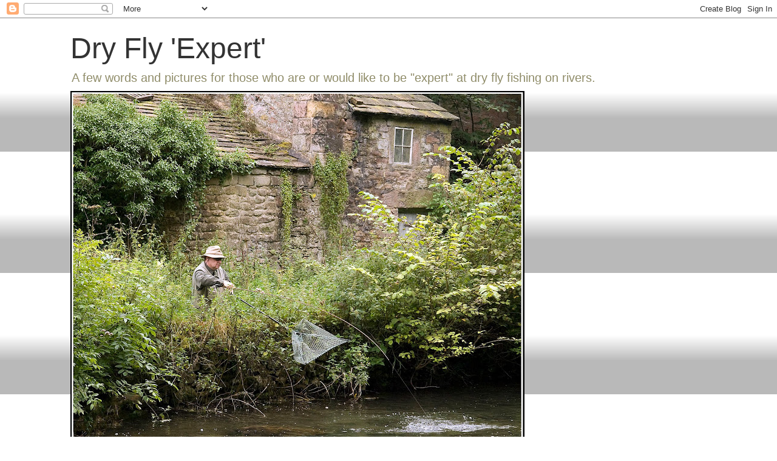

--- FILE ---
content_type: text/html; charset=UTF-8
request_url: https://dryflyexpert.blogspot.com/2012/03/iron-blue-dun.html
body_size: 20514
content:
<!DOCTYPE html>
<html class='v2' dir='ltr' lang='en-GB'>
<head>
<link href='https://www.blogger.com/static/v1/widgets/335934321-css_bundle_v2.css' rel='stylesheet' type='text/css'/>
<meta content='width=1100' name='viewport'/>
<meta content='text/html; charset=UTF-8' http-equiv='Content-Type'/>
<meta content='blogger' name='generator'/>
<link href='https://dryflyexpert.blogspot.com/favicon.ico' rel='icon' type='image/x-icon'/>
<link href='http://dryflyexpert.blogspot.com/2012/03/iron-blue-dun.html' rel='canonical'/>
<link rel="alternate" type="application/atom+xml" title="Dry Fly &#39;Expert&#39; - Atom" href="https://dryflyexpert.blogspot.com/feeds/posts/default" />
<link rel="alternate" type="application/rss+xml" title="Dry Fly &#39;Expert&#39; - RSS" href="https://dryflyexpert.blogspot.com/feeds/posts/default?alt=rss" />
<link rel="service.post" type="application/atom+xml" title="Dry Fly &#39;Expert&#39; - Atom" href="https://www.blogger.com/feeds/4725820531987570568/posts/default" />

<link rel="alternate" type="application/atom+xml" title="Dry Fly &#39;Expert&#39; - Atom" href="https://dryflyexpert.blogspot.com/feeds/1054817580957249876/comments/default" />
<!--Can't find substitution for tag [blog.ieCssRetrofitLinks]-->
<link href='https://blogger.googleusercontent.com/img/b/R29vZ2xl/AVvXsEhK5Rcdx0D4iIuIxa9IdPFabgOBPj63oOvlIZofFBpL9JkqXf9xpYLUzWKnmVlYhAhdnGq-4nJBDwDLul5jLmFl7ke87Mj8luzuf0D50f9laHSB30whtW8XVNL_5kMuSQhDY9P7nE4VY9Ov/s320/IBD.jpg' rel='image_src'/>
<meta content='http://dryflyexpert.blogspot.com/2012/03/iron-blue-dun.html' property='og:url'/>
<meta content='Iron Blue Dun...' property='og:title'/>
<meta content='This is a remarkable little fly.  It appears rarely.  At least it appears rarely nowadays compared to the days before abstraction, pollution...' property='og:description'/>
<meta content='https://blogger.googleusercontent.com/img/b/R29vZ2xl/AVvXsEhK5Rcdx0D4iIuIxa9IdPFabgOBPj63oOvlIZofFBpL9JkqXf9xpYLUzWKnmVlYhAhdnGq-4nJBDwDLul5jLmFl7ke87Mj8luzuf0D50f9laHSB30whtW8XVNL_5kMuSQhDY9P7nE4VY9Ov/w1200-h630-p-k-no-nu/IBD.jpg' property='og:image'/>
<title>Dry Fly 'Expert': Iron Blue Dun...</title>
<style id='page-skin-1' type='text/css'><!--
/*
-----------------------------------------------
Blogger Template Style
Name:     Awesome Inc.
Designer: Tina Chen
URL:      tinachen.org
----------------------------------------------- */
/* Content
----------------------------------------------- */
body {
font: normal normal 16px 'Trebuchet MS', Trebuchet, sans-serif;
color: #333333;
background: #ffffff none repeat scroll top left;
}
html body .content-outer {
min-width: 0;
max-width: 100%;
width: 100%;
}
a:link {
text-decoration: none;
color: #d52a33;
}
a:visited {
text-decoration: none;
color: #7d181e;
}
a:hover {
text-decoration: underline;
color: #d52a33;
}
.body-fauxcolumn-outer .cap-top {
position: absolute;
z-index: 1;
height: 276px;
width: 100%;
background: transparent none repeat-x scroll top left;
_background-image: none;
}
/* Columns
----------------------------------------------- */
.content-inner {
padding: 0;
}
.header-inner .section {
margin: 0 16px;
}
.tabs-inner .section {
margin: 0 16px;
}
.main-inner {
padding-top: 30px;
}
.main-inner .column-center-inner,
.main-inner .column-left-inner,
.main-inner .column-right-inner {
padding: 0 5px;
}
*+html body .main-inner .column-center-inner {
margin-top: -30px;
}
#layout .main-inner .column-center-inner {
margin-top: 0;
}
/* Header
----------------------------------------------- */
.header-outer {
margin: 0 0 0 0;
background: #ffffff none repeat scroll 0 0;
}
.Header h1 {
font: normal normal 48px 'Trebuchet MS', Trebuchet, sans-serif;;
color: #333333;
text-shadow: 0 0 -1px #000000;
}
.Header h1 a {
color: #333333;
}
.Header .description {
font: normal normal 20px 'Trebuchet MS', Trebuchet, sans-serif;;
color: #908d6a;
}
.header-inner .Header .titlewrapper,
.header-inner .Header .descriptionwrapper {
padding-left: 0;
padding-right: 0;
margin-bottom: 0;
}
.header-inner .Header .titlewrapper {
padding-top: 22px;
}
/* Tabs
----------------------------------------------- */
.tabs-outer {
overflow: hidden;
position: relative;
background: #ffffff url(//www.blogblog.com/1kt/awesomeinc/tabs_gradient_light.png) repeat scroll 0 0;
}
#layout .tabs-outer {
overflow: visible;
}
.tabs-cap-top, .tabs-cap-bottom {
position: absolute;
width: 100%;
border-top: 1px solid #ffffff;
}
.tabs-cap-bottom {
bottom: 0;
}
.tabs-inner .widget li a {
display: inline-block;
margin: 0;
padding: .6em 1.5em;
font: normal normal 13px 'Trebuchet MS', Trebuchet, sans-serif;;
color: #333333;
border-top: 1px solid #ffffff;
border-bottom: 1px solid #ffffff;
border-left: 1px solid #ffffff;
height: 16px;
line-height: 16px;
}
.tabs-inner .widget li:last-child a {
border-right: 1px solid #ffffff;
}
.tabs-inner .widget li.selected a, .tabs-inner .widget li a:hover {
background: #ffffff url(//www.blogblog.com/1kt/awesomeinc/tabs_gradient_light.png) repeat-x scroll 0 -100px;
color: #ffffff;
}
/* Headings
----------------------------------------------- */
h2 {
font: normal bold 14px 'Trebuchet MS', Trebuchet, sans-serif;;
color: #333333;
}
/* Widgets
----------------------------------------------- */
.main-inner .section {
margin: 0 27px;
padding: 0;
}
.main-inner .column-left-outer,
.main-inner .column-right-outer {
margin-top: 0;
}
#layout .main-inner .column-left-outer,
#layout .main-inner .column-right-outer {
margin-top: 0;
}
.main-inner .column-left-inner,
.main-inner .column-right-inner {
background: transparent none repeat 0 0;
-moz-box-shadow: 0 0 0 rgba(0, 0, 0, .2);
-webkit-box-shadow: 0 0 0 rgba(0, 0, 0, .2);
-goog-ms-box-shadow: 0 0 0 rgba(0, 0, 0, .2);
box-shadow: 0 0 0 rgba(0, 0, 0, .2);
-moz-border-radius: 5px;
-webkit-border-radius: 5px;
-goog-ms-border-radius: 5px;
border-radius: 5px;
}
#layout .main-inner .column-left-inner,
#layout .main-inner .column-right-inner {
margin-top: 0;
}
.sidebar .widget {
font: normal normal 14px 'Trebuchet MS', Trebuchet, sans-serif;;
color: #333333;
}
.sidebar .widget a:link {
color: #d52a33;
}
.sidebar .widget a:visited {
color: #7d181e;
}
.sidebar .widget a:hover {
color: #d52a33;
}
.sidebar .widget h2 {
text-shadow: 0 0 -1px #000000;
}
.main-inner .widget {
background-color: #fefdfa;
border: 1px solid #aab123;
padding: 0 15px 15px;
margin: 20px -16px;
-moz-box-shadow: 0 0 20px rgba(0, 0, 0, .2);
-webkit-box-shadow: 0 0 20px rgba(0, 0, 0, .2);
-goog-ms-box-shadow: 0 0 20px rgba(0, 0, 0, .2);
box-shadow: 0 0 20px rgba(0, 0, 0, .2);
-moz-border-radius: 5px;
-webkit-border-radius: 5px;
-goog-ms-border-radius: 5px;
border-radius: 5px;
}
.main-inner .widget h2 {
margin: 0 -0;
padding: .6em 0 .5em;
border-bottom: 1px solid transparent;
}
.footer-inner .widget h2 {
padding: 0 0 .4em;
border-bottom: 1px solid transparent;
}
.main-inner .widget h2 + div, .footer-inner .widget h2 + div {
border-top: 1px solid #aab123;
padding-top: 8px;
}
.main-inner .widget .widget-content {
margin: 0 -0;
padding: 7px 0 0;
}
.main-inner .widget ul, .main-inner .widget #ArchiveList ul.flat {
margin: -8px -15px 0;
padding: 0;
list-style: none;
}
.main-inner .widget #ArchiveList {
margin: -8px 0 0;
}
.main-inner .widget ul li, .main-inner .widget #ArchiveList ul.flat li {
padding: .5em 15px;
text-indent: 0;
color: #666666;
border-top: 0 solid #aab123;
border-bottom: 1px solid transparent;
}
.main-inner .widget #ArchiveList ul li {
padding-top: .25em;
padding-bottom: .25em;
}
.main-inner .widget ul li:first-child, .main-inner .widget #ArchiveList ul.flat li:first-child {
border-top: none;
}
.main-inner .widget ul li:last-child, .main-inner .widget #ArchiveList ul.flat li:last-child {
border-bottom: none;
}
.post-body {
position: relative;
}
.main-inner .widget .post-body ul {
padding: 0 2.5em;
margin: .5em 0;
list-style: disc;
}
.main-inner .widget .post-body ul li {
padding: 0.25em 0;
margin-bottom: .25em;
color: #333333;
border: none;
}
.footer-inner .widget ul {
padding: 0;
list-style: none;
}
.widget .zippy {
color: #666666;
}
/* Posts
----------------------------------------------- */
body .main-inner .Blog {
padding: 0;
margin-bottom: 1em;
background-color: transparent;
border: none;
-moz-box-shadow: 0 0 0 rgba(0, 0, 0, 0);
-webkit-box-shadow: 0 0 0 rgba(0, 0, 0, 0);
-goog-ms-box-shadow: 0 0 0 rgba(0, 0, 0, 0);
box-shadow: 0 0 0 rgba(0, 0, 0, 0);
}
.main-inner .section:last-child .Blog:last-child {
padding: 0;
margin-bottom: 1em;
}
.main-inner .widget h2.date-header {
margin: 0 -15px 1px;
padding: 0 0 0 0;
font: normal normal 13px 'Trebuchet MS', Trebuchet, sans-serif;;
color: #908d6a;
background: transparent none no-repeat scroll top left;
border-top: 0 solid #aab123;
border-bottom: 1px solid transparent;
-moz-border-radius-topleft: 0;
-moz-border-radius-topright: 0;
-webkit-border-top-left-radius: 0;
-webkit-border-top-right-radius: 0;
border-top-left-radius: 0;
border-top-right-radius: 0;
position: static;
bottom: 100%;
right: 15px;
text-shadow: 0 0 -1px #000000;
}
.main-inner .widget h2.date-header span {
font: normal normal 13px 'Trebuchet MS', Trebuchet, sans-serif;;
display: block;
padding: .5em 15px;
border-left: 0 solid #aab123;
border-right: 0 solid #aab123;
}
.date-outer {
position: relative;
margin: 30px 0 20px;
padding: 0 15px;
background-color: #fefdfa;
border: 1px solid #aab123;
-moz-box-shadow: 0 0 20px rgba(0, 0, 0, .2);
-webkit-box-shadow: 0 0 20px rgba(0, 0, 0, .2);
-goog-ms-box-shadow: 0 0 20px rgba(0, 0, 0, .2);
box-shadow: 0 0 20px rgba(0, 0, 0, .2);
-moz-border-radius: 5px;
-webkit-border-radius: 5px;
-goog-ms-border-radius: 5px;
border-radius: 5px;
}
.date-outer:first-child {
margin-top: 0;
}
.date-outer:last-child {
margin-bottom: 20px;
-moz-border-radius-bottomleft: 5px;
-moz-border-radius-bottomright: 5px;
-webkit-border-bottom-left-radius: 5px;
-webkit-border-bottom-right-radius: 5px;
-goog-ms-border-bottom-left-radius: 5px;
-goog-ms-border-bottom-right-radius: 5px;
border-bottom-left-radius: 5px;
border-bottom-right-radius: 5px;
}
.date-posts {
margin: 0 -0;
padding: 0 0;
clear: both;
}
.post-outer, .inline-ad {
border-top: 1px solid #aab123;
margin: 0 -0;
padding: 15px 0;
}
.post-outer {
padding-bottom: 10px;
}
.post-outer:first-child {
padding-top: 0;
border-top: none;
}
.post-outer:last-child, .inline-ad:last-child {
border-bottom: none;
}
.post-body {
position: relative;
}
.post-body img {
padding: 8px;
background: #ffffff;
border: 1px solid #cccccc;
-moz-box-shadow: 0 0 20px rgba(0, 0, 0, .2);
-webkit-box-shadow: 0 0 20px rgba(0, 0, 0, .2);
box-shadow: 0 0 20px rgba(0, 0, 0, .2);
-moz-border-radius: 5px;
-webkit-border-radius: 5px;
border-radius: 5px;
}
h3.post-title, h4 {
font: normal normal 22px 'Trebuchet MS', Trebuchet, sans-serif;;
color: #7d181e;
}
h3.post-title a {
font: normal normal 22px 'Trebuchet MS', Trebuchet, sans-serif;;
color: #7d181e;
}
h3.post-title a:hover {
color: #d52a33;
text-decoration: underline;
}
.post-header {
margin: 0 0 1em;
}
.post-body {
line-height: 1.4;
}
.post-outer h2 {
color: #333333;
}
.post-footer {
margin: 1.5em 0 0;
}
#blog-pager {
padding: 15px;
font-size: 120%;
background-color: #fefdfa;
border: 1px solid #aab123;
-moz-box-shadow: 0 0 20px rgba(0, 0, 0, .2);
-webkit-box-shadow: 0 0 20px rgba(0, 0, 0, .2);
-goog-ms-box-shadow: 0 0 20px rgba(0, 0, 0, .2);
box-shadow: 0 0 20px rgba(0, 0, 0, .2);
-moz-border-radius: 5px;
-webkit-border-radius: 5px;
-goog-ms-border-radius: 5px;
border-radius: 5px;
-moz-border-radius-topleft: 5px;
-moz-border-radius-topright: 5px;
-webkit-border-top-left-radius: 5px;
-webkit-border-top-right-radius: 5px;
-goog-ms-border-top-left-radius: 5px;
-goog-ms-border-top-right-radius: 5px;
border-top-left-radius: 5px;
border-top-right-radius-topright: 5px;
margin-top: 1em;
}
.blog-feeds, .post-feeds {
margin: 1em 0;
text-align: center;
color: #333333;
}
.blog-feeds a, .post-feeds a {
color: #d52a33;
}
.blog-feeds a:visited, .post-feeds a:visited {
color: #7d181e;
}
.blog-feeds a:hover, .post-feeds a:hover {
color: #d52a33;
}
.post-outer .comments {
margin-top: 2em;
}
/* Comments
----------------------------------------------- */
.comments .comments-content .icon.blog-author {
background-repeat: no-repeat;
background-image: url([data-uri]);
}
.comments .comments-content .loadmore a {
border-top: 1px solid #ffffff;
border-bottom: 1px solid #ffffff;
}
.comments .continue {
border-top: 2px solid #ffffff;
}
/* Footer
----------------------------------------------- */
.footer-outer {
margin: -20px 0 -1px;
padding: 20px 0 0;
color: #333333;
overflow: hidden;
}
.footer-fauxborder-left {
border-top: 1px solid #aab123;
background: #fefdfa none repeat scroll 0 0;
-moz-box-shadow: 0 0 20px rgba(0, 0, 0, .2);
-webkit-box-shadow: 0 0 20px rgba(0, 0, 0, .2);
-goog-ms-box-shadow: 0 0 20px rgba(0, 0, 0, .2);
box-shadow: 0 0 20px rgba(0, 0, 0, .2);
margin: 0 -20px;
}
/* Mobile
----------------------------------------------- */
body.mobile {
background-size: auto;
}
.mobile .body-fauxcolumn-outer {
background: transparent none repeat scroll top left;
}
*+html body.mobile .main-inner .column-center-inner {
margin-top: 0;
}
.mobile .main-inner .widget {
padding: 0 0 15px;
}
.mobile .main-inner .widget h2 + div,
.mobile .footer-inner .widget h2 + div {
border-top: none;
padding-top: 0;
}
.mobile .footer-inner .widget h2 {
padding: 0.5em 0;
border-bottom: none;
}
.mobile .main-inner .widget .widget-content {
margin: 0;
padding: 7px 0 0;
}
.mobile .main-inner .widget ul,
.mobile .main-inner .widget #ArchiveList ul.flat {
margin: 0 -15px 0;
}
.mobile .main-inner .widget h2.date-header {
right: 0;
}
.mobile .date-header span {
padding: 0.4em 0;
}
.mobile .date-outer:first-child {
margin-bottom: 0;
border: 1px solid #aab123;
-moz-border-radius-topleft: 5px;
-moz-border-radius-topright: 5px;
-webkit-border-top-left-radius: 5px;
-webkit-border-top-right-radius: 5px;
-goog-ms-border-top-left-radius: 5px;
-goog-ms-border-top-right-radius: 5px;
border-top-left-radius: 5px;
border-top-right-radius: 5px;
}
.mobile .date-outer {
border-color: #aab123;
border-width: 0 1px 1px;
}
.mobile .date-outer:last-child {
margin-bottom: 0;
}
.mobile .main-inner {
padding: 0;
}
.mobile .header-inner .section {
margin: 0;
}
.mobile .post-outer, .mobile .inline-ad {
padding: 5px 0;
}
.mobile .tabs-inner .section {
margin: 0 10px;
}
.mobile .main-inner .widget h2 {
margin: 0;
padding: 0;
}
.mobile .main-inner .widget h2.date-header span {
padding: 0;
}
.mobile .main-inner .widget .widget-content {
margin: 0;
padding: 7px 0 0;
}
.mobile #blog-pager {
border: 1px solid transparent;
background: #fefdfa none repeat scroll 0 0;
}
.mobile .main-inner .column-left-inner,
.mobile .main-inner .column-right-inner {
background: transparent none repeat 0 0;
-moz-box-shadow: none;
-webkit-box-shadow: none;
-goog-ms-box-shadow: none;
box-shadow: none;
}
.mobile .date-posts {
margin: 0;
padding: 0;
}
.mobile .footer-fauxborder-left {
margin: 0;
border-top: inherit;
}
.mobile .main-inner .section:last-child .Blog:last-child {
margin-bottom: 0;
}
.mobile-index-contents {
color: #333333;
}
.mobile .mobile-link-button {
background: #d52a33 url(//www.blogblog.com/1kt/awesomeinc/tabs_gradient_light.png) repeat scroll 0 0;
}
.mobile-link-button a:link, .mobile-link-button a:visited {
color: #ffffff;
}
.mobile .tabs-inner .PageList .widget-content {
background: transparent;
border-top: 1px solid;
border-color: #ffffff;
color: #333333;
}
.mobile .tabs-inner .PageList .widget-content .pagelist-arrow {
border-left: 1px solid #ffffff;
}

--></style>
<style id='template-skin-1' type='text/css'><!--
body {
min-width: 1080px;
}
.content-outer, .content-fauxcolumn-outer, .region-inner {
min-width: 1080px;
max-width: 1080px;
_width: 1080px;
}
.main-inner .columns {
padding-left: 0px;
padding-right: 310px;
}
.main-inner .fauxcolumn-center-outer {
left: 0px;
right: 310px;
/* IE6 does not respect left and right together */
_width: expression(this.parentNode.offsetWidth -
parseInt("0px") -
parseInt("310px") + 'px');
}
.main-inner .fauxcolumn-left-outer {
width: 0px;
}
.main-inner .fauxcolumn-right-outer {
width: 310px;
}
.main-inner .column-left-outer {
width: 0px;
right: 100%;
margin-left: -0px;
}
.main-inner .column-right-outer {
width: 310px;
margin-right: -310px;
}
#layout {
min-width: 0;
}
#layout .content-outer {
min-width: 0;
width: 800px;
}
#layout .region-inner {
min-width: 0;
width: auto;
}
body#layout div.add_widget {
padding: 8px;
}
body#layout div.add_widget a {
margin-left: 32px;
}
--></style>
<link href='https://www.blogger.com/dyn-css/authorization.css?targetBlogID=4725820531987570568&amp;zx=c9737cd3-6a24-4fbe-b648-0114114f6cd2' media='none' onload='if(media!=&#39;all&#39;)media=&#39;all&#39;' rel='stylesheet'/><noscript><link href='https://www.blogger.com/dyn-css/authorization.css?targetBlogID=4725820531987570568&amp;zx=c9737cd3-6a24-4fbe-b648-0114114f6cd2' rel='stylesheet'/></noscript>
<meta name='google-adsense-platform-account' content='ca-host-pub-1556223355139109'/>
<meta name='google-adsense-platform-domain' content='blogspot.com'/>

</head>
<body class='loading variant-renewable'>
<div class='navbar section' id='navbar' name='Navbar'><div class='widget Navbar' data-version='1' id='Navbar1'><script type="text/javascript">
    function setAttributeOnload(object, attribute, val) {
      if(window.addEventListener) {
        window.addEventListener('load',
          function(){ object[attribute] = val; }, false);
      } else {
        window.attachEvent('onload', function(){ object[attribute] = val; });
      }
    }
  </script>
<div id="navbar-iframe-container"></div>
<script type="text/javascript" src="https://apis.google.com/js/platform.js"></script>
<script type="text/javascript">
      gapi.load("gapi.iframes:gapi.iframes.style.bubble", function() {
        if (gapi.iframes && gapi.iframes.getContext) {
          gapi.iframes.getContext().openChild({
              url: 'https://www.blogger.com/navbar/4725820531987570568?po\x3d1054817580957249876\x26origin\x3dhttps://dryflyexpert.blogspot.com',
              where: document.getElementById("navbar-iframe-container"),
              id: "navbar-iframe"
          });
        }
      });
    </script><script type="text/javascript">
(function() {
var script = document.createElement('script');
script.type = 'text/javascript';
script.src = '//pagead2.googlesyndication.com/pagead/js/google_top_exp.js';
var head = document.getElementsByTagName('head')[0];
if (head) {
head.appendChild(script);
}})();
</script>
</div></div>
<div class='body-fauxcolumns'>
<div class='fauxcolumn-outer body-fauxcolumn-outer'>
<div class='cap-top'>
<div class='cap-left'></div>
<div class='cap-right'></div>
</div>
<div class='fauxborder-left'>
<div class='fauxborder-right'></div>
<div class='fauxcolumn-inner'>
</div>
</div>
<div class='cap-bottom'>
<div class='cap-left'></div>
<div class='cap-right'></div>
</div>
</div>
</div>
<div class='content'>
<div class='content-fauxcolumns'>
<div class='fauxcolumn-outer content-fauxcolumn-outer'>
<div class='cap-top'>
<div class='cap-left'></div>
<div class='cap-right'></div>
</div>
<div class='fauxborder-left'>
<div class='fauxborder-right'></div>
<div class='fauxcolumn-inner'>
</div>
</div>
<div class='cap-bottom'>
<div class='cap-left'></div>
<div class='cap-right'></div>
</div>
</div>
</div>
<div class='content-outer'>
<div class='content-cap-top cap-top'>
<div class='cap-left'></div>
<div class='cap-right'></div>
</div>
<div class='fauxborder-left content-fauxborder-left'>
<div class='fauxborder-right content-fauxborder-right'></div>
<div class='content-inner'>
<header>
<div class='header-outer'>
<div class='header-cap-top cap-top'>
<div class='cap-left'></div>
<div class='cap-right'></div>
</div>
<div class='fauxborder-left header-fauxborder-left'>
<div class='fauxborder-right header-fauxborder-right'></div>
<div class='region-inner header-inner'>
<div class='header section' id='header' name='Header'><div class='widget Header' data-version='1' id='Header1'>
<div id='header-inner'>
<div class='titlewrapper'>
<h1 class='title'>
<a href='https://dryflyexpert.blogspot.com/'>
Dry Fly 'Expert'
</a>
</h1>
</div>
<div class='descriptionwrapper'>
<p class='description'><span>A few words and pictures for those who are or would like to be "expert" at dry fly fishing on rivers.</span></p>
</div>
</div>
</div></div>
</div>
</div>
<div class='header-cap-bottom cap-bottom'>
<div class='cap-left'></div>
<div class='cap-right'></div>
</div>
</div>
</header>
<div class='tabs-outer'>
<div class='tabs-cap-top cap-top'>
<div class='cap-left'></div>
<div class='cap-right'></div>
</div>
<div class='fauxborder-left tabs-fauxborder-left'>
<div class='fauxborder-right tabs-fauxborder-right'></div>
<div class='region-inner tabs-inner'>
<div class='tabs section' id='crosscol' name='Cross-column'><div class='widget Image' data-version='1' id='Image1'>
<h2>Sandbagged!</h2>
<div class='widget-content'>
<img alt='Sandbagged!' height='668' id='Image1_img' src='https://blogger.googleusercontent.com/img/b/R29vZ2xl/AVvXsEgMNN2AgSs402vzFSS14ietBDfOPFINrPSSTOt3luMzgo4xmmHAnFRVqqsmQ6VPJKLuCsoiaQAvjPzC_5IlIgfMgUHf6IZNi21Ul_Xa93SaN-JRrTjuheV1Ujpo3xEUm_6Dvp6k6d_mUH0S/s748/Sandbagged.jpg' width='748'/>
<br/>
<span class='caption'>Photograph by Steve Barnett</span>
</div>
<div class='clear'></div>
</div></div>
<div class='tabs no-items section' id='crosscol-overflow' name='Cross-Column 2'></div>
</div>
</div>
<div class='tabs-cap-bottom cap-bottom'>
<div class='cap-left'></div>
<div class='cap-right'></div>
</div>
</div>
<div class='main-outer'>
<div class='main-cap-top cap-top'>
<div class='cap-left'></div>
<div class='cap-right'></div>
</div>
<div class='fauxborder-left main-fauxborder-left'>
<div class='fauxborder-right main-fauxborder-right'></div>
<div class='region-inner main-inner'>
<div class='columns fauxcolumns'>
<div class='fauxcolumn-outer fauxcolumn-center-outer'>
<div class='cap-top'>
<div class='cap-left'></div>
<div class='cap-right'></div>
</div>
<div class='fauxborder-left'>
<div class='fauxborder-right'></div>
<div class='fauxcolumn-inner'>
</div>
</div>
<div class='cap-bottom'>
<div class='cap-left'></div>
<div class='cap-right'></div>
</div>
</div>
<div class='fauxcolumn-outer fauxcolumn-left-outer'>
<div class='cap-top'>
<div class='cap-left'></div>
<div class='cap-right'></div>
</div>
<div class='fauxborder-left'>
<div class='fauxborder-right'></div>
<div class='fauxcolumn-inner'>
</div>
</div>
<div class='cap-bottom'>
<div class='cap-left'></div>
<div class='cap-right'></div>
</div>
</div>
<div class='fauxcolumn-outer fauxcolumn-right-outer'>
<div class='cap-top'>
<div class='cap-left'></div>
<div class='cap-right'></div>
</div>
<div class='fauxborder-left'>
<div class='fauxborder-right'></div>
<div class='fauxcolumn-inner'>
</div>
</div>
<div class='cap-bottom'>
<div class='cap-left'></div>
<div class='cap-right'></div>
</div>
</div>
<!-- corrects IE6 width calculation -->
<div class='columns-inner'>
<div class='column-center-outer'>
<div class='column-center-inner'>
<div class='main section' id='main' name='Main'><div class='widget Blog' data-version='1' id='Blog1'>
<div class='blog-posts hfeed'>

          <div class="date-outer">
        
<h2 class='date-header'><span>Friday, 23 March 2012</span></h2>

          <div class="date-posts">
        
<div class='post-outer'>
<div class='post hentry uncustomized-post-template' itemprop='blogPost' itemscope='itemscope' itemtype='http://schema.org/BlogPosting'>
<meta content='https://blogger.googleusercontent.com/img/b/R29vZ2xl/AVvXsEhK5Rcdx0D4iIuIxa9IdPFabgOBPj63oOvlIZofFBpL9JkqXf9xpYLUzWKnmVlYhAhdnGq-4nJBDwDLul5jLmFl7ke87Mj8luzuf0D50f9laHSB30whtW8XVNL_5kMuSQhDY9P7nE4VY9Ov/s320/IBD.jpg' itemprop='image_url'/>
<meta content='4725820531987570568' itemprop='blogId'/>
<meta content='1054817580957249876' itemprop='postId'/>
<a name='1054817580957249876'></a>
<h3 class='post-title entry-title' itemprop='name'>
Iron Blue Dun...
</h3>
<div class='post-header'>
<div class='post-header-line-1'></div>
</div>
<div class='post-body entry-content' id='post-body-1054817580957249876' itemprop='description articleBody'>
<a href="https://blogger.googleusercontent.com/img/b/R29vZ2xl/AVvXsEhK5Rcdx0D4iIuIxa9IdPFabgOBPj63oOvlIZofFBpL9JkqXf9xpYLUzWKnmVlYhAhdnGq-4nJBDwDLul5jLmFl7ke87Mj8luzuf0D50f9laHSB30whtW8XVNL_5kMuSQhDY9P7nE4VY9Ov/s1600/IBD.jpg" imageanchor="1" style="clear: right; float: right; margin-bottom: 1em; margin-left: 1em;"><img border="0" height="241" src="https://blogger.googleusercontent.com/img/b/R29vZ2xl/AVvXsEhK5Rcdx0D4iIuIxa9IdPFabgOBPj63oOvlIZofFBpL9JkqXf9xpYLUzWKnmVlYhAhdnGq-4nJBDwDLul5jLmFl7ke87Mj8luzuf0D50f9laHSB30whtW8XVNL_5kMuSQhDY9P7nE4VY9Ov/s320/IBD.jpg" width="320" /></a>This is a remarkable&nbsp;little fly.&nbsp; It appears rarely.&nbsp; At least it appears rarely nowadays compared to the days before abstraction, pollution and dredging.&nbsp; Nevertheless, it is still around and a mighty important little fly this is to the dry fly fisher when it turns up.&nbsp; Woe betide you if it puts in an appearance when you are not in possession of a suitable fake!&nbsp; Why?&nbsp; The trout will soon show you why.&nbsp; They love these tiny flies and eat them with extreme alacrity.&nbsp; Your faithful correspondent has seen them appear during the Drake and the fish immediately eschewed the big mayflies and made all haste to eat as many of the Iron Blue Duns as they could get to before the brief hatch was over.&nbsp; The hatch can last as long as an hour but is often&nbsp;of shorter duration&nbsp;and they put in an appearance at <strong>any</strong> time of the year.<br />
<br />
<br />
It is best imitated on a size 18 or even a 20 hook depending on how the hook makers interpret their sizes.<br />
<br />
Here is one way of making an attempt at a fake of the Iron Blue Dun (IBD) that was hinted at in the previous post.&nbsp; It differs from the traditional anatomy of herl bodied, hackled, dry flies in that it uses the spare end of tying thread as the rib.&nbsp; Again it is quick and easy to tie.<br />
<br />
<div class="separator" style="clear: both; text-align: center;"><a href="https://blogger.googleusercontent.com/img/b/R29vZ2xl/AVvXsEgU2kYhqQwhDM-a5nClSOWApolyKm78TWGGE6bfKlaaC7as1wTsPoYhCDctxwOfZczhAV7PDFaHvw5sb3BnibZcYuWGhK57-NMvz1k27ZBlmIanDHoPfbtleSiYumyOyZYmpDWvtaJLjmno/s1600/IBDa.jpg" imageanchor="1" style="margin-left: 1em; margin-right: 1em;"><img border="0" height="640" src="https://blogger.googleusercontent.com/img/b/R29vZ2xl/AVvXsEgU2kYhqQwhDM-a5nClSOWApolyKm78TWGGE6bfKlaaC7as1wTsPoYhCDctxwOfZczhAV7PDFaHvw5sb3BnibZcYuWGhK57-NMvz1k27ZBlmIanDHoPfbtleSiYumyOyZYmpDWvtaJLjmno/s640/IBDa.jpg" width="640" /></a></div>With the hook in the vice, run on a bed of yellow tying thread leaving two or three inches of "waste" end.&nbsp; Do not cut this off.&nbsp; This will be your rib later on.<br />
<br />
<div class="separator" style="clear: both; text-align: center;"><a href="https://blogger.googleusercontent.com/img/b/R29vZ2xl/AVvXsEjIK2SY1T1xFaIavL9ezb4WECDBGm9ahngdPruYa2k2NnuOeoVkBT-j0Yc3G2YJRTe3A-xJ6Rl4d8DKOamXLVadRfnBMZBvxHTZtb3tvpY9KNmx2xZH6PVqtLRU07o1qJm00AyPAt2kdEev/s1600/IBDb.jpg" imageanchor="1" style="margin-left: 1em; margin-right: 1em;"><img border="0" height="640" src="https://blogger.googleusercontent.com/img/b/R29vZ2xl/AVvXsEjIK2SY1T1xFaIavL9ezb4WECDBGm9ahngdPruYa2k2NnuOeoVkBT-j0Yc3G2YJRTe3A-xJ6Rl4d8DKOamXLVadRfnBMZBvxHTZtb3tvpY9KNmx2xZH6PVqtLRU07o1qJm00AyPAt2kdEev/s640/IBDb.jpg" width="640" /></a></div>Tie in a tail of a few Dark Blue Dun cock hackle fibres.<br />
<br />
<div class="separator" style="clear: both; text-align: center;"><a href="https://blogger.googleusercontent.com/img/b/R29vZ2xl/AVvXsEgI6qeacEEbUPhreFJRkiWVtOKJe5RTehMuqk-13cgUhfaeAesxahxleSL1JIN5-9M0Vr95uWPwzcPcEdq38-zee0ZXcU5B5q1DrOhhGQvI3i6IKTDpRpGwnIVqjCSRsg7ZYWYKfsezddSl/s1600/IBDc.jpg" imageanchor="1" style="margin-left: 1em; margin-right: 1em;"><img border="0" height="640" src="https://blogger.googleusercontent.com/img/b/R29vZ2xl/AVvXsEgI6qeacEEbUPhreFJRkiWVtOKJe5RTehMuqk-13cgUhfaeAesxahxleSL1JIN5-9M0Vr95uWPwzcPcEdq38-zee0ZXcU5B5q1DrOhhGQvI3i6IKTDpRpGwnIVqjCSRsg7ZYWYKfsezddSl/s640/IBDc.jpg" width="640" /></a></div><div class="separator" style="clear: both; text-align: left;">Tie in two herls from a primary wing feather of a Canada goose.</div><div class="separator" style="clear: both; text-align: left;"><br />
</div><div class="separator" style="clear: both; text-align: center;"><a href="https://blogger.googleusercontent.com/img/b/R29vZ2xl/AVvXsEjYhpWqNgNcebQqDf8CZm6Rs09e0L36j5gvpbTmtt3cDPLv-jl_r5TQl-O-sCPL4UBQKtsm0QEjJrXSyh4BP6Lx-nctkQgaSnb-N9j4NLkrKD_b3BGzc8ktEzfY29c_LNxce_umnMhCNMmy/s1600/IBDd.jpg" imageanchor="1" style="margin-left: 1em; margin-right: 1em;"><img border="0" height="640" src="https://blogger.googleusercontent.com/img/b/R29vZ2xl/AVvXsEjYhpWqNgNcebQqDf8CZm6Rs09e0L36j5gvpbTmtt3cDPLv-jl_r5TQl-O-sCPL4UBQKtsm0QEjJrXSyh4BP6Lx-nctkQgaSnb-N9j4NLkrKD_b3BGzc8ktEzfY29c_LNxce_umnMhCNMmy/s640/IBDd.jpg" width="640" /></a></div>Run the thread back to the front of where the body will be, making a bed of thread as you further tie in the tail and the two herls.<br />
<br />
<div class="separator" style="clear: both; text-align: center;"><a href="https://blogger.googleusercontent.com/img/b/R29vZ2xl/AVvXsEgN_rBCU5Z1XRHSZ1Pb6oOl8m_3Acnj6Gx-Z-pcJAs-NB0nawCgwBx8TbLf58KwlEW2jc7p7E2M9S6cuJE8XQdzxrX4GIAgoj34DDnB_ozOwuAVV9zAZ6lQrARccspborYYLaSjyFEkhsyH/s1600/IBDe.jpg" imageanchor="1" style="margin-left: 1em; margin-right: 1em;"><img border="0" height="640" src="https://blogger.googleusercontent.com/img/b/R29vZ2xl/AVvXsEgN_rBCU5Z1XRHSZ1Pb6oOl8m_3Acnj6Gx-Z-pcJAs-NB0nawCgwBx8TbLf58KwlEW2jc7p7E2M9S6cuJE8XQdzxrX4GIAgoj34DDnB_ozOwuAVV9zAZ6lQrARccspborYYLaSjyFEkhsyH/s640/IBDe.jpg" width="640" /></a></div>Wind the herls to make the body and tie them in.  Cut off the waste ends of the herls.<br />
<br />
<div class="separator" style="clear: both; text-align: center;"><a href="https://blogger.googleusercontent.com/img/b/R29vZ2xl/AVvXsEipCBGHMcCU0nX6c5H6yAK8x__frCj5fB97bkYWuaocqOcOJW5zRFVCC1vMFBVOtJk56MKZuByyig14kn1aP_JiLLRcFHCeEJbhkKnlHV6XKJiyameX9ZZoaGfB8lO6-hb0ZvWKgo1Wt_1f/s1600/IBDf.jpg" imageanchor="1" style="margin-left: 1em; margin-right: 1em;"><img border="0" height="640" src="https://blogger.googleusercontent.com/img/b/R29vZ2xl/AVvXsEipCBGHMcCU0nX6c5H6yAK8x__frCj5fB97bkYWuaocqOcOJW5zRFVCC1vMFBVOtJk56MKZuByyig14kn1aP_JiLLRcFHCeEJbhkKnlHV6XKJiyameX9ZZoaGfB8lO6-hb0ZvWKgo1Wt_1f/s640/IBDf.jpg" width="640" /></a></div>Rib the body with the "waste" end of the tying thread by winding three open ribbing turns in the opposite direction from the way you wound the herls to make the body.&nbsp; Tie in the ribbing thread and cut off the actual waste end.<br />
<br />
<div class="separator" style="clear: both; text-align: center;"><a href="https://blogger.googleusercontent.com/img/b/R29vZ2xl/AVvXsEgl7Ez7GTI9zSpD1-dfY_N8TBV7Vfa3N2RzdxNogF7DyDKPr-e_4uFpjaD0IkstesDYDMWkCEFVA4OCYOxs_QstO8HKZS8LfApVkbpk6FR_SgkdLukcfX2-3oRPNHo530dV-coB8wD88ywb/s1600/IBDg.jpg" imageanchor="1" style="margin-left: 1em; margin-right: 1em;"><img border="0" height="260" src="https://blogger.googleusercontent.com/img/b/R29vZ2xl/AVvXsEgl7Ez7GTI9zSpD1-dfY_N8TBV7Vfa3N2RzdxNogF7DyDKPr-e_4uFpjaD0IkstesDYDMWkCEFVA4OCYOxs_QstO8HKZS8LfApVkbpk6FR_SgkdLukcfX2-3oRPNHo530dV-coB8wD88ywb/s640/IBDg.jpg" width="640" /></a></div>Tie in a Dark Blue Dun cock hackle like this with the concave (duller) side facing you. Finish up with the thread at the front of the body and leave it dangling.<br />
<br />
<div class="separator" style="clear: both; text-align: center;"><a href="https://blogger.googleusercontent.com/img/b/R29vZ2xl/AVvXsEhO2xZa3CXt7P4sQL1nD9aLtGZvCp-aIBldYV7r9GMtvqa0V06lGws4D3Qx1xXeWbOJtE2LzaN3r1vbanNtLoeLMOmuk9JTX1D9oFW2J1fU5XuyQw0-VaEYdhf-maKxsnbzUZekb8MLScMB/s1600/IBDh.jpg" imageanchor="1" style="margin-left: 1em; margin-right: 1em;"><img border="0" height="640" src="https://blogger.googleusercontent.com/img/b/R29vZ2xl/AVvXsEhO2xZa3CXt7P4sQL1nD9aLtGZvCp-aIBldYV7r9GMtvqa0V06lGws4D3Qx1xXeWbOJtE2LzaN3r1vbanNtLoeLMOmuk9JTX1D9oFW2J1fU5XuyQw0-VaEYdhf-maKxsnbzUZekb8MLScMB/s640/IBDh.jpg" width="640" /></a></div>Wind the hackle three or four turns is enough back to the thread and tie it in winding the thread quickly through the hackle fibres to avoid catching too many of them and squashing your hackle into a clump.&nbsp; Tweak off the hackle tip.&nbsp; Make a whip finish and varnish the head, using the hackle point out of your hackle pliers to pull through and clear the varnish from the eye whilst it is still wet.<br />
<br />
<div class="separator" style="clear: both; text-align: center;"><a href="https://blogger.googleusercontent.com/img/b/R29vZ2xl/AVvXsEik3ZTWumKiFUktFxoXvz8PE6dCp0UzHO2yEZhwIfepqRFmeDGgBtoXQn3IhK28kv2Ss_L1t8G_o61ndpO63b2YbG_1Konj2FANaCElZ5TpaRRgRFAY_CFFfyOaQvm5fG2mnx_lBepxaP61/s1600/IBDi.jpg" imageanchor="1" style="margin-left: 1em; margin-right: 1em;"><img border="0" height="640" src="https://blogger.googleusercontent.com/img/b/R29vZ2xl/AVvXsEik3ZTWumKiFUktFxoXvz8PE6dCp0UzHO2yEZhwIfepqRFmeDGgBtoXQn3IhK28kv2Ss_L1t8G_o61ndpO63b2YbG_1Konj2FANaCElZ5TpaRRgRFAY_CFFfyOaQvm5fG2mnx_lBepxaP61/s640/IBDi.jpg" width="640" /></a></div>The finished Iron Blue Dun.&nbsp; <br />
<br />
Make sure you have a few with you whenever you visit a water where they may live.<br />
<br />
<br />
<br />
<br />
Regular Rod<br />
<br />
<br />
<br />
<br />
<div class="separator" style="clear: both; text-align: center;"></div>
<div style='clear: both;'></div>
</div>
<div class='post-footer'>
<div class='post-footer-line post-footer-line-1'>
<span class='post-author vcard'>
Posted by
<span class='fn' itemprop='author' itemscope='itemscope' itemtype='http://schema.org/Person'>
<meta content='https://www.blogger.com/profile/04412350204961563932' itemprop='url'/>
<a class='g-profile' href='https://www.blogger.com/profile/04412350204961563932' rel='author' title='author profile'>
<span itemprop='name'>Regular Rod</span>
</a>
</span>
</span>
<span class='post-timestamp'>
at
<meta content='http://dryflyexpert.blogspot.com/2012/03/iron-blue-dun.html' itemprop='url'/>
<a class='timestamp-link' href='https://dryflyexpert.blogspot.com/2012/03/iron-blue-dun.html' rel='bookmark' title='permanent link'><abbr class='published' itemprop='datePublished' title='2012-03-23T14:50:00Z'>14:50</abbr></a>
</span>
<span class='post-comment-link'>
</span>
<span class='post-icons'>
<span class='item-action'>
<a href='https://www.blogger.com/email-post/4725820531987570568/1054817580957249876' title='Email Post'>
<img alt='' class='icon-action' height='13' src='https://resources.blogblog.com/img/icon18_email.gif' width='18'/>
</a>
</span>
</span>
<div class='post-share-buttons goog-inline-block'>
<a class='goog-inline-block share-button sb-email' href='https://www.blogger.com/share-post.g?blogID=4725820531987570568&postID=1054817580957249876&target=email' target='_blank' title='Email This'><span class='share-button-link-text'>Email This</span></a><a class='goog-inline-block share-button sb-blog' href='https://www.blogger.com/share-post.g?blogID=4725820531987570568&postID=1054817580957249876&target=blog' onclick='window.open(this.href, "_blank", "height=270,width=475"); return false;' target='_blank' title='BlogThis!'><span class='share-button-link-text'>BlogThis!</span></a><a class='goog-inline-block share-button sb-twitter' href='https://www.blogger.com/share-post.g?blogID=4725820531987570568&postID=1054817580957249876&target=twitter' target='_blank' title='Share to X'><span class='share-button-link-text'>Share to X</span></a><a class='goog-inline-block share-button sb-facebook' href='https://www.blogger.com/share-post.g?blogID=4725820531987570568&postID=1054817580957249876&target=facebook' onclick='window.open(this.href, "_blank", "height=430,width=640"); return false;' target='_blank' title='Share to Facebook'><span class='share-button-link-text'>Share to Facebook</span></a><a class='goog-inline-block share-button sb-pinterest' href='https://www.blogger.com/share-post.g?blogID=4725820531987570568&postID=1054817580957249876&target=pinterest' target='_blank' title='Share to Pinterest'><span class='share-button-link-text'>Share to Pinterest</span></a>
</div>
</div>
<div class='post-footer-line post-footer-line-2'>
<span class='post-labels'>
</span>
</div>
<div class='post-footer-line post-footer-line-3'>
<span class='post-location'>
</span>
</div>
</div>
</div>
<div class='comments' id='comments'>
<a name='comments'></a>
<h4>No comments:</h4>
<div id='Blog1_comments-block-wrapper'>
<dl class='avatar-comment-indent' id='comments-block'>
</dl>
</div>
<p class='comment-footer'>
<div class='comment-form'>
<a name='comment-form'></a>
<h4 id='comment-post-message'>Post a Comment</h4>
<p>
</p>
<a href='https://www.blogger.com/comment/frame/4725820531987570568?po=1054817580957249876&hl=en-GB&saa=85391&origin=https://dryflyexpert.blogspot.com' id='comment-editor-src'></a>
<iframe allowtransparency='true' class='blogger-iframe-colorize blogger-comment-from-post' frameborder='0' height='410px' id='comment-editor' name='comment-editor' src='' width='100%'></iframe>
<script src='https://www.blogger.com/static/v1/jsbin/2830521187-comment_from_post_iframe.js' type='text/javascript'></script>
<script type='text/javascript'>
      BLOG_CMT_createIframe('https://www.blogger.com/rpc_relay.html');
    </script>
</div>
</p>
</div>
</div>

        </div></div>
      
</div>
<div class='blog-pager' id='blog-pager'>
<span id='blog-pager-newer-link'>
<a class='blog-pager-newer-link' href='https://dryflyexpert.blogspot.com/2012/03/less-than-week-to-go.html' id='Blog1_blog-pager-newer-link' title='Newer Post'>Newer Post</a>
</span>
<span id='blog-pager-older-link'>
<a class='blog-pager-older-link' href='https://dryflyexpert.blogspot.com/2012/03/traditional-anatomy.html' id='Blog1_blog-pager-older-link' title='Older Post'>Older Post</a>
</span>
<a class='home-link' href='https://dryflyexpert.blogspot.com/'>Home</a>
</div>
<div class='clear'></div>
<div class='post-feeds'>
<div class='feed-links'>
Subscribe to:
<a class='feed-link' href='https://dryflyexpert.blogspot.com/feeds/1054817580957249876/comments/default' target='_blank' type='application/atom+xml'>Post Comments (Atom)</a>
</div>
</div>
</div></div>
</div>
</div>
<div class='column-left-outer'>
<div class='column-left-inner'>
<aside>
</aside>
</div>
</div>
<div class='column-right-outer'>
<div class='column-right-inner'>
<aside>
<div class='sidebar section' id='sidebar-right-1'><div class='widget Stats' data-version='1' id='Stats1'>
<h2>Total Pageviews</h2>
<div class='widget-content'>
<div id='Stats1_content' style='display: none;'>
<span class='counter-wrapper graph-counter-wrapper' id='Stats1_totalCount'>
</span>
<div class='clear'></div>
</div>
</div>
</div><div class='widget BlogSearch' data-version='1' id='BlogSearch1'>
<h2 class='title'>Search This Blog</h2>
<div class='widget-content'>
<div id='BlogSearch1_form'>
<form action='https://dryflyexpert.blogspot.com/search' class='gsc-search-box' target='_top'>
<table cellpadding='0' cellspacing='0' class='gsc-search-box'>
<tbody>
<tr>
<td class='gsc-input'>
<input autocomplete='off' class='gsc-input' name='q' size='10' title='search' type='text' value=''/>
</td>
<td class='gsc-search-button'>
<input class='gsc-search-button' title='search' type='submit' value='Search'/>
</td>
</tr>
</tbody>
</table>
</form>
</div>
</div>
<div class='clear'></div>
</div><div class='widget Image' data-version='1' id='Image5'>
<h2>THE LINES... Specifically for Dry Fly Fishing!</h2>
<div class='widget-content'>
<img alt='THE LINES... Specifically for Dry Fly Fishing!' height='250' id='Image5_img' src='https://blogger.googleusercontent.com/img/b/R29vZ2xl/AVvXsEjkPyFbLW4mHnjVXQ3EtnPcWr8iuJNlKcEmcu2paFCVorhnzlQcBeBYD_v86M9rbUPz0tEUAxClMHFHer9Jv7NWCPfqC31yIWymqZ18HWb0JXhSCTPMGYpr9capVXXApDV2A5MhXmxP7u_e/s250/THELines.jpg' width='159'/>
<br/>
<span class='caption'>Drop me an email if you would like one.  dryflyexpert@sky.com</span>
</div>
<div class='clear'></div>
</div><div class='widget LinkList' data-version='1' id='LinkList4'>
<h2>Fly Box</h2>
<div class='widget-content'>
<ul>
<li><a href='http://dryflyexpert.blogspot.com/2010/08/aphid-anatomy.html'>Aphid</a></li>
<li><a href='http://dryflyexpert.blogspot.com/2010/11/charles-cottons-black-fly.html'>Charles Cotton's Black Fly</a></li>
<li><a href='http://dryflyexpert.blogspot.com/2010/08/double-badger.html'>Double Badger</a></li>
<li><a href='http://dryflyexpert.blogspot.com/2011/03/boy-scouts-motto-is.html'>Ethafoam Bodied Mayfly (EBM)</a></li>
<li><a href='http://dryflyexpert.blogspot.co.uk/2016/04/learning-about-grannom.html'>Fresh Grannom</a></li>
<li><a href='http://dryflyexpert.blogspot.com/2012/02/looking-ahead-to-may-and-early-june.html'>Gray Wulff (Variant)</a></li>
<li><a href='http://dryflyexpert.blogspot.com/2010/09/parentheses.html'>Grey Duster</a></li>
<li><a href='http://dryflyexpert.blogspot.com/2011/03/confidence-booster.html'>Hair Winged mayfly (HWM)</a></li>
<li><a href='http://dryflyexpert.blogspot.co.uk/2012/03/iron-blue-dun.html'>Iron Blue Dun</a></li>
<li><a href='http://dryflyexpert.blogspot.com/2011/02/still-approaching-but.html'>Kite's Imperial (Variant)</a></li>
<li><a href='http://dryflyexpert.blogspot.com/2010/09/nondescript-sedge.html'>Nondescript Sedge (NDS)</a></li>
<li><a href='http://dryflyexpert.blogspot.co.uk/2012/03/traditional-anatomy.html'>Pheasant Tail Dry Fly</a></li>
<li><a href='http://dryflyexpert.blogspot.com/2010/08/poly-prop-sherry.html'>Poly Prop Sherry (PPS)</a></li>
<li><a href='http://dryflyexpert.blogspot.co.uk/2012/12/new-improved-recipe-get-some-today.html'>Poly Prop Sherry (PPS) - New Improved Recipe</a></li>
<li><a href='http://dryflyexpert.blogspot.com/2011/04/twisting-by-pool.html'>Poly Prop Spent Gnat (PPSG)</a></li>
<li><a href='http://dryflyexpert.blogspot.com/2011/05/prepare-for-later-this-season.html'>Red Hackle - 2,000 years old!</a></li>
<li><a href='http://dryflyexpert.blogspot.com/2010/09/now-is-time-for.html'>Sturdy's Fancy</a></li>
<li><a href='http://dryflyexpert.blogspot.com/2011/09/iou.html'>Tup's Indispensable (Variant)</a></li>
</ul>
<div class='clear'></div>
</div>
</div><div class='widget LinkList' data-version='1' id='LinkList3'>
<h2>Very Useful Links</h2>
<div class='widget-content'>
<ul>
<li><a href='http://freepdfhosting.com/6b2d1ec217.pdf'>Water~Lines Spring 2004</a></li>
<li><a href='http://freepdfhosting.com/7188dbc9e8.pdf'>Water~Lines Summer 2004</a></li>
<li><a href='http://freepdfhosting.com/9739500c2c.pdf'>Water~Lines The Start of the Dry Fly "Rule"</a></li>
</ul>
<div class='clear'></div>
</div>
</div><div class='widget Image' data-version='1' id='Image6'>
<h2>Kindly Awarded by Trout Magee</h2>
<div class='widget-content'>
<a href='http://fishing-catchingchronicles-troutmagee.blogspot.com/2011/11/versatile-blogger-awards.html'>
<img alt='Kindly Awarded by Trout Magee' height='200' id='Image6_img' src='https://blogger.googleusercontent.com/img/b/R29vZ2xl/AVvXsEhDGM6z3eKUmixywPJGcfno_jwa9wRS_VB9bsZh_Usf5N44BYQg9GtM_YLB_O0RNAhsrUNYNvycfWvE6626BhOLcL08wfUbHaTm5eWbRvTGp7UIC6Uv5rDty2M4X1QI-Axn6TTTclKWf7W7/s210/versatileblogger.PNG' width='200'/>
</a>
<br/>
<span class='caption'>Southwest Wisconsin's Driftless Area Fly Fishing Trout Report</span>
</div>
<div class='clear'></div>
</div><div class='widget BlogArchive' data-version='1' id='BlogArchive1'>
<h2>Blog Archive</h2>
<div class='widget-content'>
<div id='ArchiveList'>
<div id='BlogArchive1_ArchiveList'>
<ul class='hierarchy'>
<li class='archivedate collapsed'>
<a class='toggle' href='javascript:void(0)'>
<span class='zippy'>

        &#9658;&#160;
      
</span>
</a>
<a class='post-count-link' href='https://dryflyexpert.blogspot.com/2022/'>
2022
</a>
<span class='post-count' dir='ltr'>(1)</span>
<ul class='hierarchy'>
<li class='archivedate collapsed'>
<a class='toggle' href='javascript:void(0)'>
<span class='zippy'>

        &#9658;&#160;
      
</span>
</a>
<a class='post-count-link' href='https://dryflyexpert.blogspot.com/2022/05/'>
May
</a>
<span class='post-count' dir='ltr'>(1)</span>
</li>
</ul>
</li>
</ul>
<ul class='hierarchy'>
<li class='archivedate collapsed'>
<a class='toggle' href='javascript:void(0)'>
<span class='zippy'>

        &#9658;&#160;
      
</span>
</a>
<a class='post-count-link' href='https://dryflyexpert.blogspot.com/2021/'>
2021
</a>
<span class='post-count' dir='ltr'>(4)</span>
<ul class='hierarchy'>
<li class='archivedate collapsed'>
<a class='toggle' href='javascript:void(0)'>
<span class='zippy'>

        &#9658;&#160;
      
</span>
</a>
<a class='post-count-link' href='https://dryflyexpert.blogspot.com/2021/07/'>
July
</a>
<span class='post-count' dir='ltr'>(1)</span>
</li>
</ul>
<ul class='hierarchy'>
<li class='archivedate collapsed'>
<a class='toggle' href='javascript:void(0)'>
<span class='zippy'>

        &#9658;&#160;
      
</span>
</a>
<a class='post-count-link' href='https://dryflyexpert.blogspot.com/2021/03/'>
March
</a>
<span class='post-count' dir='ltr'>(2)</span>
</li>
</ul>
<ul class='hierarchy'>
<li class='archivedate collapsed'>
<a class='toggle' href='javascript:void(0)'>
<span class='zippy'>

        &#9658;&#160;
      
</span>
</a>
<a class='post-count-link' href='https://dryflyexpert.blogspot.com/2021/02/'>
February
</a>
<span class='post-count' dir='ltr'>(1)</span>
</li>
</ul>
</li>
</ul>
<ul class='hierarchy'>
<li class='archivedate collapsed'>
<a class='toggle' href='javascript:void(0)'>
<span class='zippy'>

        &#9658;&#160;
      
</span>
</a>
<a class='post-count-link' href='https://dryflyexpert.blogspot.com/2020/'>
2020
</a>
<span class='post-count' dir='ltr'>(4)</span>
<ul class='hierarchy'>
<li class='archivedate collapsed'>
<a class='toggle' href='javascript:void(0)'>
<span class='zippy'>

        &#9658;&#160;
      
</span>
</a>
<a class='post-count-link' href='https://dryflyexpert.blogspot.com/2020/07/'>
July
</a>
<span class='post-count' dir='ltr'>(1)</span>
</li>
</ul>
<ul class='hierarchy'>
<li class='archivedate collapsed'>
<a class='toggle' href='javascript:void(0)'>
<span class='zippy'>

        &#9658;&#160;
      
</span>
</a>
<a class='post-count-link' href='https://dryflyexpert.blogspot.com/2020/06/'>
June
</a>
<span class='post-count' dir='ltr'>(1)</span>
</li>
</ul>
<ul class='hierarchy'>
<li class='archivedate collapsed'>
<a class='toggle' href='javascript:void(0)'>
<span class='zippy'>

        &#9658;&#160;
      
</span>
</a>
<a class='post-count-link' href='https://dryflyexpert.blogspot.com/2020/05/'>
May
</a>
<span class='post-count' dir='ltr'>(1)</span>
</li>
</ul>
<ul class='hierarchy'>
<li class='archivedate collapsed'>
<a class='toggle' href='javascript:void(0)'>
<span class='zippy'>

        &#9658;&#160;
      
</span>
</a>
<a class='post-count-link' href='https://dryflyexpert.blogspot.com/2020/01/'>
January
</a>
<span class='post-count' dir='ltr'>(1)</span>
</li>
</ul>
</li>
</ul>
<ul class='hierarchy'>
<li class='archivedate collapsed'>
<a class='toggle' href='javascript:void(0)'>
<span class='zippy'>

        &#9658;&#160;
      
</span>
</a>
<a class='post-count-link' href='https://dryflyexpert.blogspot.com/2019/'>
2019
</a>
<span class='post-count' dir='ltr'>(5)</span>
<ul class='hierarchy'>
<li class='archivedate collapsed'>
<a class='toggle' href='javascript:void(0)'>
<span class='zippy'>

        &#9658;&#160;
      
</span>
</a>
<a class='post-count-link' href='https://dryflyexpert.blogspot.com/2019/07/'>
July
</a>
<span class='post-count' dir='ltr'>(1)</span>
</li>
</ul>
<ul class='hierarchy'>
<li class='archivedate collapsed'>
<a class='toggle' href='javascript:void(0)'>
<span class='zippy'>

        &#9658;&#160;
      
</span>
</a>
<a class='post-count-link' href='https://dryflyexpert.blogspot.com/2019/05/'>
May
</a>
<span class='post-count' dir='ltr'>(1)</span>
</li>
</ul>
<ul class='hierarchy'>
<li class='archivedate collapsed'>
<a class='toggle' href='javascript:void(0)'>
<span class='zippy'>

        &#9658;&#160;
      
</span>
</a>
<a class='post-count-link' href='https://dryflyexpert.blogspot.com/2019/04/'>
April
</a>
<span class='post-count' dir='ltr'>(3)</span>
</li>
</ul>
</li>
</ul>
<ul class='hierarchy'>
<li class='archivedate collapsed'>
<a class='toggle' href='javascript:void(0)'>
<span class='zippy'>

        &#9658;&#160;
      
</span>
</a>
<a class='post-count-link' href='https://dryflyexpert.blogspot.com/2018/'>
2018
</a>
<span class='post-count' dir='ltr'>(7)</span>
<ul class='hierarchy'>
<li class='archivedate collapsed'>
<a class='toggle' href='javascript:void(0)'>
<span class='zippy'>

        &#9658;&#160;
      
</span>
</a>
<a class='post-count-link' href='https://dryflyexpert.blogspot.com/2018/12/'>
December
</a>
<span class='post-count' dir='ltr'>(1)</span>
</li>
</ul>
<ul class='hierarchy'>
<li class='archivedate collapsed'>
<a class='toggle' href='javascript:void(0)'>
<span class='zippy'>

        &#9658;&#160;
      
</span>
</a>
<a class='post-count-link' href='https://dryflyexpert.blogspot.com/2018/09/'>
September
</a>
<span class='post-count' dir='ltr'>(1)</span>
</li>
</ul>
<ul class='hierarchy'>
<li class='archivedate collapsed'>
<a class='toggle' href='javascript:void(0)'>
<span class='zippy'>

        &#9658;&#160;
      
</span>
</a>
<a class='post-count-link' href='https://dryflyexpert.blogspot.com/2018/07/'>
July
</a>
<span class='post-count' dir='ltr'>(1)</span>
</li>
</ul>
<ul class='hierarchy'>
<li class='archivedate collapsed'>
<a class='toggle' href='javascript:void(0)'>
<span class='zippy'>

        &#9658;&#160;
      
</span>
</a>
<a class='post-count-link' href='https://dryflyexpert.blogspot.com/2018/05/'>
May
</a>
<span class='post-count' dir='ltr'>(1)</span>
</li>
</ul>
<ul class='hierarchy'>
<li class='archivedate collapsed'>
<a class='toggle' href='javascript:void(0)'>
<span class='zippy'>

        &#9658;&#160;
      
</span>
</a>
<a class='post-count-link' href='https://dryflyexpert.blogspot.com/2018/04/'>
April
</a>
<span class='post-count' dir='ltr'>(2)</span>
</li>
</ul>
<ul class='hierarchy'>
<li class='archivedate collapsed'>
<a class='toggle' href='javascript:void(0)'>
<span class='zippy'>

        &#9658;&#160;
      
</span>
</a>
<a class='post-count-link' href='https://dryflyexpert.blogspot.com/2018/03/'>
March
</a>
<span class='post-count' dir='ltr'>(1)</span>
</li>
</ul>
</li>
</ul>
<ul class='hierarchy'>
<li class='archivedate collapsed'>
<a class='toggle' href='javascript:void(0)'>
<span class='zippy'>

        &#9658;&#160;
      
</span>
</a>
<a class='post-count-link' href='https://dryflyexpert.blogspot.com/2017/'>
2017
</a>
<span class='post-count' dir='ltr'>(14)</span>
<ul class='hierarchy'>
<li class='archivedate collapsed'>
<a class='toggle' href='javascript:void(0)'>
<span class='zippy'>

        &#9658;&#160;
      
</span>
</a>
<a class='post-count-link' href='https://dryflyexpert.blogspot.com/2017/12/'>
December
</a>
<span class='post-count' dir='ltr'>(2)</span>
</li>
</ul>
<ul class='hierarchy'>
<li class='archivedate collapsed'>
<a class='toggle' href='javascript:void(0)'>
<span class='zippy'>

        &#9658;&#160;
      
</span>
</a>
<a class='post-count-link' href='https://dryflyexpert.blogspot.com/2017/08/'>
August
</a>
<span class='post-count' dir='ltr'>(4)</span>
</li>
</ul>
<ul class='hierarchy'>
<li class='archivedate collapsed'>
<a class='toggle' href='javascript:void(0)'>
<span class='zippy'>

        &#9658;&#160;
      
</span>
</a>
<a class='post-count-link' href='https://dryflyexpert.blogspot.com/2017/07/'>
July
</a>
<span class='post-count' dir='ltr'>(2)</span>
</li>
</ul>
<ul class='hierarchy'>
<li class='archivedate collapsed'>
<a class='toggle' href='javascript:void(0)'>
<span class='zippy'>

        &#9658;&#160;
      
</span>
</a>
<a class='post-count-link' href='https://dryflyexpert.blogspot.com/2017/05/'>
May
</a>
<span class='post-count' dir='ltr'>(3)</span>
</li>
</ul>
<ul class='hierarchy'>
<li class='archivedate collapsed'>
<a class='toggle' href='javascript:void(0)'>
<span class='zippy'>

        &#9658;&#160;
      
</span>
</a>
<a class='post-count-link' href='https://dryflyexpert.blogspot.com/2017/04/'>
April
</a>
<span class='post-count' dir='ltr'>(2)</span>
</li>
</ul>
<ul class='hierarchy'>
<li class='archivedate collapsed'>
<a class='toggle' href='javascript:void(0)'>
<span class='zippy'>

        &#9658;&#160;
      
</span>
</a>
<a class='post-count-link' href='https://dryflyexpert.blogspot.com/2017/01/'>
January
</a>
<span class='post-count' dir='ltr'>(1)</span>
</li>
</ul>
</li>
</ul>
<ul class='hierarchy'>
<li class='archivedate collapsed'>
<a class='toggle' href='javascript:void(0)'>
<span class='zippy'>

        &#9658;&#160;
      
</span>
</a>
<a class='post-count-link' href='https://dryflyexpert.blogspot.com/2016/'>
2016
</a>
<span class='post-count' dir='ltr'>(16)</span>
<ul class='hierarchy'>
<li class='archivedate collapsed'>
<a class='toggle' href='javascript:void(0)'>
<span class='zippy'>

        &#9658;&#160;
      
</span>
</a>
<a class='post-count-link' href='https://dryflyexpert.blogspot.com/2016/07/'>
July
</a>
<span class='post-count' dir='ltr'>(1)</span>
</li>
</ul>
<ul class='hierarchy'>
<li class='archivedate collapsed'>
<a class='toggle' href='javascript:void(0)'>
<span class='zippy'>

        &#9658;&#160;
      
</span>
</a>
<a class='post-count-link' href='https://dryflyexpert.blogspot.com/2016/06/'>
June
</a>
<span class='post-count' dir='ltr'>(3)</span>
</li>
</ul>
<ul class='hierarchy'>
<li class='archivedate collapsed'>
<a class='toggle' href='javascript:void(0)'>
<span class='zippy'>

        &#9658;&#160;
      
</span>
</a>
<a class='post-count-link' href='https://dryflyexpert.blogspot.com/2016/05/'>
May
</a>
<span class='post-count' dir='ltr'>(2)</span>
</li>
</ul>
<ul class='hierarchy'>
<li class='archivedate collapsed'>
<a class='toggle' href='javascript:void(0)'>
<span class='zippy'>

        &#9658;&#160;
      
</span>
</a>
<a class='post-count-link' href='https://dryflyexpert.blogspot.com/2016/04/'>
April
</a>
<span class='post-count' dir='ltr'>(5)</span>
</li>
</ul>
<ul class='hierarchy'>
<li class='archivedate collapsed'>
<a class='toggle' href='javascript:void(0)'>
<span class='zippy'>

        &#9658;&#160;
      
</span>
</a>
<a class='post-count-link' href='https://dryflyexpert.blogspot.com/2016/03/'>
March
</a>
<span class='post-count' dir='ltr'>(2)</span>
</li>
</ul>
<ul class='hierarchy'>
<li class='archivedate collapsed'>
<a class='toggle' href='javascript:void(0)'>
<span class='zippy'>

        &#9658;&#160;
      
</span>
</a>
<a class='post-count-link' href='https://dryflyexpert.blogspot.com/2016/02/'>
February
</a>
<span class='post-count' dir='ltr'>(2)</span>
</li>
</ul>
<ul class='hierarchy'>
<li class='archivedate collapsed'>
<a class='toggle' href='javascript:void(0)'>
<span class='zippy'>

        &#9658;&#160;
      
</span>
</a>
<a class='post-count-link' href='https://dryflyexpert.blogspot.com/2016/01/'>
January
</a>
<span class='post-count' dir='ltr'>(1)</span>
</li>
</ul>
</li>
</ul>
<ul class='hierarchy'>
<li class='archivedate collapsed'>
<a class='toggle' href='javascript:void(0)'>
<span class='zippy'>

        &#9658;&#160;
      
</span>
</a>
<a class='post-count-link' href='https://dryflyexpert.blogspot.com/2015/'>
2015
</a>
<span class='post-count' dir='ltr'>(11)</span>
<ul class='hierarchy'>
<li class='archivedate collapsed'>
<a class='toggle' href='javascript:void(0)'>
<span class='zippy'>

        &#9658;&#160;
      
</span>
</a>
<a class='post-count-link' href='https://dryflyexpert.blogspot.com/2015/07/'>
July
</a>
<span class='post-count' dir='ltr'>(1)</span>
</li>
</ul>
<ul class='hierarchy'>
<li class='archivedate collapsed'>
<a class='toggle' href='javascript:void(0)'>
<span class='zippy'>

        &#9658;&#160;
      
</span>
</a>
<a class='post-count-link' href='https://dryflyexpert.blogspot.com/2015/06/'>
June
</a>
<span class='post-count' dir='ltr'>(1)</span>
</li>
</ul>
<ul class='hierarchy'>
<li class='archivedate collapsed'>
<a class='toggle' href='javascript:void(0)'>
<span class='zippy'>

        &#9658;&#160;
      
</span>
</a>
<a class='post-count-link' href='https://dryflyexpert.blogspot.com/2015/05/'>
May
</a>
<span class='post-count' dir='ltr'>(3)</span>
</li>
</ul>
<ul class='hierarchy'>
<li class='archivedate collapsed'>
<a class='toggle' href='javascript:void(0)'>
<span class='zippy'>

        &#9658;&#160;
      
</span>
</a>
<a class='post-count-link' href='https://dryflyexpert.blogspot.com/2015/04/'>
April
</a>
<span class='post-count' dir='ltr'>(3)</span>
</li>
</ul>
<ul class='hierarchy'>
<li class='archivedate collapsed'>
<a class='toggle' href='javascript:void(0)'>
<span class='zippy'>

        &#9658;&#160;
      
</span>
</a>
<a class='post-count-link' href='https://dryflyexpert.blogspot.com/2015/03/'>
March
</a>
<span class='post-count' dir='ltr'>(2)</span>
</li>
</ul>
<ul class='hierarchy'>
<li class='archivedate collapsed'>
<a class='toggle' href='javascript:void(0)'>
<span class='zippy'>

        &#9658;&#160;
      
</span>
</a>
<a class='post-count-link' href='https://dryflyexpert.blogspot.com/2015/02/'>
February
</a>
<span class='post-count' dir='ltr'>(1)</span>
</li>
</ul>
</li>
</ul>
<ul class='hierarchy'>
<li class='archivedate collapsed'>
<a class='toggle' href='javascript:void(0)'>
<span class='zippy'>

        &#9658;&#160;
      
</span>
</a>
<a class='post-count-link' href='https://dryflyexpert.blogspot.com/2014/'>
2014
</a>
<span class='post-count' dir='ltr'>(28)</span>
<ul class='hierarchy'>
<li class='archivedate collapsed'>
<a class='toggle' href='javascript:void(0)'>
<span class='zippy'>

        &#9658;&#160;
      
</span>
</a>
<a class='post-count-link' href='https://dryflyexpert.blogspot.com/2014/12/'>
December
</a>
<span class='post-count' dir='ltr'>(2)</span>
</li>
</ul>
<ul class='hierarchy'>
<li class='archivedate collapsed'>
<a class='toggle' href='javascript:void(0)'>
<span class='zippy'>

        &#9658;&#160;
      
</span>
</a>
<a class='post-count-link' href='https://dryflyexpert.blogspot.com/2014/09/'>
September
</a>
<span class='post-count' dir='ltr'>(1)</span>
</li>
</ul>
<ul class='hierarchy'>
<li class='archivedate collapsed'>
<a class='toggle' href='javascript:void(0)'>
<span class='zippy'>

        &#9658;&#160;
      
</span>
</a>
<a class='post-count-link' href='https://dryflyexpert.blogspot.com/2014/08/'>
August
</a>
<span class='post-count' dir='ltr'>(5)</span>
</li>
</ul>
<ul class='hierarchy'>
<li class='archivedate collapsed'>
<a class='toggle' href='javascript:void(0)'>
<span class='zippy'>

        &#9658;&#160;
      
</span>
</a>
<a class='post-count-link' href='https://dryflyexpert.blogspot.com/2014/07/'>
July
</a>
<span class='post-count' dir='ltr'>(3)</span>
</li>
</ul>
<ul class='hierarchy'>
<li class='archivedate collapsed'>
<a class='toggle' href='javascript:void(0)'>
<span class='zippy'>

        &#9658;&#160;
      
</span>
</a>
<a class='post-count-link' href='https://dryflyexpert.blogspot.com/2014/06/'>
June
</a>
<span class='post-count' dir='ltr'>(4)</span>
</li>
</ul>
<ul class='hierarchy'>
<li class='archivedate collapsed'>
<a class='toggle' href='javascript:void(0)'>
<span class='zippy'>

        &#9658;&#160;
      
</span>
</a>
<a class='post-count-link' href='https://dryflyexpert.blogspot.com/2014/05/'>
May
</a>
<span class='post-count' dir='ltr'>(3)</span>
</li>
</ul>
<ul class='hierarchy'>
<li class='archivedate collapsed'>
<a class='toggle' href='javascript:void(0)'>
<span class='zippy'>

        &#9658;&#160;
      
</span>
</a>
<a class='post-count-link' href='https://dryflyexpert.blogspot.com/2014/04/'>
April
</a>
<span class='post-count' dir='ltr'>(1)</span>
</li>
</ul>
<ul class='hierarchy'>
<li class='archivedate collapsed'>
<a class='toggle' href='javascript:void(0)'>
<span class='zippy'>

        &#9658;&#160;
      
</span>
</a>
<a class='post-count-link' href='https://dryflyexpert.blogspot.com/2014/03/'>
March
</a>
<span class='post-count' dir='ltr'>(3)</span>
</li>
</ul>
<ul class='hierarchy'>
<li class='archivedate collapsed'>
<a class='toggle' href='javascript:void(0)'>
<span class='zippy'>

        &#9658;&#160;
      
</span>
</a>
<a class='post-count-link' href='https://dryflyexpert.blogspot.com/2014/02/'>
February
</a>
<span class='post-count' dir='ltr'>(3)</span>
</li>
</ul>
<ul class='hierarchy'>
<li class='archivedate collapsed'>
<a class='toggle' href='javascript:void(0)'>
<span class='zippy'>

        &#9658;&#160;
      
</span>
</a>
<a class='post-count-link' href='https://dryflyexpert.blogspot.com/2014/01/'>
January
</a>
<span class='post-count' dir='ltr'>(3)</span>
</li>
</ul>
</li>
</ul>
<ul class='hierarchy'>
<li class='archivedate collapsed'>
<a class='toggle' href='javascript:void(0)'>
<span class='zippy'>

        &#9658;&#160;
      
</span>
</a>
<a class='post-count-link' href='https://dryflyexpert.blogspot.com/2013/'>
2013
</a>
<span class='post-count' dir='ltr'>(52)</span>
<ul class='hierarchy'>
<li class='archivedate collapsed'>
<a class='toggle' href='javascript:void(0)'>
<span class='zippy'>

        &#9658;&#160;
      
</span>
</a>
<a class='post-count-link' href='https://dryflyexpert.blogspot.com/2013/12/'>
December
</a>
<span class='post-count' dir='ltr'>(3)</span>
</li>
</ul>
<ul class='hierarchy'>
<li class='archivedate collapsed'>
<a class='toggle' href='javascript:void(0)'>
<span class='zippy'>

        &#9658;&#160;
      
</span>
</a>
<a class='post-count-link' href='https://dryflyexpert.blogspot.com/2013/11/'>
November
</a>
<span class='post-count' dir='ltr'>(3)</span>
</li>
</ul>
<ul class='hierarchy'>
<li class='archivedate collapsed'>
<a class='toggle' href='javascript:void(0)'>
<span class='zippy'>

        &#9658;&#160;
      
</span>
</a>
<a class='post-count-link' href='https://dryflyexpert.blogspot.com/2013/09/'>
September
</a>
<span class='post-count' dir='ltr'>(5)</span>
</li>
</ul>
<ul class='hierarchy'>
<li class='archivedate collapsed'>
<a class='toggle' href='javascript:void(0)'>
<span class='zippy'>

        &#9658;&#160;
      
</span>
</a>
<a class='post-count-link' href='https://dryflyexpert.blogspot.com/2013/08/'>
August
</a>
<span class='post-count' dir='ltr'>(6)</span>
</li>
</ul>
<ul class='hierarchy'>
<li class='archivedate collapsed'>
<a class='toggle' href='javascript:void(0)'>
<span class='zippy'>

        &#9658;&#160;
      
</span>
</a>
<a class='post-count-link' href='https://dryflyexpert.blogspot.com/2013/07/'>
July
</a>
<span class='post-count' dir='ltr'>(3)</span>
</li>
</ul>
<ul class='hierarchy'>
<li class='archivedate collapsed'>
<a class='toggle' href='javascript:void(0)'>
<span class='zippy'>

        &#9658;&#160;
      
</span>
</a>
<a class='post-count-link' href='https://dryflyexpert.blogspot.com/2013/06/'>
June
</a>
<span class='post-count' dir='ltr'>(9)</span>
</li>
</ul>
<ul class='hierarchy'>
<li class='archivedate collapsed'>
<a class='toggle' href='javascript:void(0)'>
<span class='zippy'>

        &#9658;&#160;
      
</span>
</a>
<a class='post-count-link' href='https://dryflyexpert.blogspot.com/2013/05/'>
May
</a>
<span class='post-count' dir='ltr'>(6)</span>
</li>
</ul>
<ul class='hierarchy'>
<li class='archivedate collapsed'>
<a class='toggle' href='javascript:void(0)'>
<span class='zippy'>

        &#9658;&#160;
      
</span>
</a>
<a class='post-count-link' href='https://dryflyexpert.blogspot.com/2013/04/'>
April
</a>
<span class='post-count' dir='ltr'>(6)</span>
</li>
</ul>
<ul class='hierarchy'>
<li class='archivedate collapsed'>
<a class='toggle' href='javascript:void(0)'>
<span class='zippy'>

        &#9658;&#160;
      
</span>
</a>
<a class='post-count-link' href='https://dryflyexpert.blogspot.com/2013/03/'>
March
</a>
<span class='post-count' dir='ltr'>(4)</span>
</li>
</ul>
<ul class='hierarchy'>
<li class='archivedate collapsed'>
<a class='toggle' href='javascript:void(0)'>
<span class='zippy'>

        &#9658;&#160;
      
</span>
</a>
<a class='post-count-link' href='https://dryflyexpert.blogspot.com/2013/02/'>
February
</a>
<span class='post-count' dir='ltr'>(5)</span>
</li>
</ul>
<ul class='hierarchy'>
<li class='archivedate collapsed'>
<a class='toggle' href='javascript:void(0)'>
<span class='zippy'>

        &#9658;&#160;
      
</span>
</a>
<a class='post-count-link' href='https://dryflyexpert.blogspot.com/2013/01/'>
January
</a>
<span class='post-count' dir='ltr'>(2)</span>
</li>
</ul>
</li>
</ul>
<ul class='hierarchy'>
<li class='archivedate expanded'>
<a class='toggle' href='javascript:void(0)'>
<span class='zippy toggle-open'>

        &#9660;&#160;
      
</span>
</a>
<a class='post-count-link' href='https://dryflyexpert.blogspot.com/2012/'>
2012
</a>
<span class='post-count' dir='ltr'>(75)</span>
<ul class='hierarchy'>
<li class='archivedate collapsed'>
<a class='toggle' href='javascript:void(0)'>
<span class='zippy'>

        &#9658;&#160;
      
</span>
</a>
<a class='post-count-link' href='https://dryflyexpert.blogspot.com/2012/12/'>
December
</a>
<span class='post-count' dir='ltr'>(4)</span>
</li>
</ul>
<ul class='hierarchy'>
<li class='archivedate collapsed'>
<a class='toggle' href='javascript:void(0)'>
<span class='zippy'>

        &#9658;&#160;
      
</span>
</a>
<a class='post-count-link' href='https://dryflyexpert.blogspot.com/2012/11/'>
November
</a>
<span class='post-count' dir='ltr'>(4)</span>
</li>
</ul>
<ul class='hierarchy'>
<li class='archivedate collapsed'>
<a class='toggle' href='javascript:void(0)'>
<span class='zippy'>

        &#9658;&#160;
      
</span>
</a>
<a class='post-count-link' href='https://dryflyexpert.blogspot.com/2012/10/'>
October
</a>
<span class='post-count' dir='ltr'>(4)</span>
</li>
</ul>
<ul class='hierarchy'>
<li class='archivedate collapsed'>
<a class='toggle' href='javascript:void(0)'>
<span class='zippy'>

        &#9658;&#160;
      
</span>
</a>
<a class='post-count-link' href='https://dryflyexpert.blogspot.com/2012/09/'>
September
</a>
<span class='post-count' dir='ltr'>(4)</span>
</li>
</ul>
<ul class='hierarchy'>
<li class='archivedate collapsed'>
<a class='toggle' href='javascript:void(0)'>
<span class='zippy'>

        &#9658;&#160;
      
</span>
</a>
<a class='post-count-link' href='https://dryflyexpert.blogspot.com/2012/08/'>
August
</a>
<span class='post-count' dir='ltr'>(7)</span>
</li>
</ul>
<ul class='hierarchy'>
<li class='archivedate collapsed'>
<a class='toggle' href='javascript:void(0)'>
<span class='zippy'>

        &#9658;&#160;
      
</span>
</a>
<a class='post-count-link' href='https://dryflyexpert.blogspot.com/2012/07/'>
July
</a>
<span class='post-count' dir='ltr'>(10)</span>
</li>
</ul>
<ul class='hierarchy'>
<li class='archivedate collapsed'>
<a class='toggle' href='javascript:void(0)'>
<span class='zippy'>

        &#9658;&#160;
      
</span>
</a>
<a class='post-count-link' href='https://dryflyexpert.blogspot.com/2012/06/'>
June
</a>
<span class='post-count' dir='ltr'>(10)</span>
</li>
</ul>
<ul class='hierarchy'>
<li class='archivedate collapsed'>
<a class='toggle' href='javascript:void(0)'>
<span class='zippy'>

        &#9658;&#160;
      
</span>
</a>
<a class='post-count-link' href='https://dryflyexpert.blogspot.com/2012/05/'>
May
</a>
<span class='post-count' dir='ltr'>(7)</span>
</li>
</ul>
<ul class='hierarchy'>
<li class='archivedate collapsed'>
<a class='toggle' href='javascript:void(0)'>
<span class='zippy'>

        &#9658;&#160;
      
</span>
</a>
<a class='post-count-link' href='https://dryflyexpert.blogspot.com/2012/04/'>
April
</a>
<span class='post-count' dir='ltr'>(8)</span>
</li>
</ul>
<ul class='hierarchy'>
<li class='archivedate expanded'>
<a class='toggle' href='javascript:void(0)'>
<span class='zippy toggle-open'>

        &#9660;&#160;
      
</span>
</a>
<a class='post-count-link' href='https://dryflyexpert.blogspot.com/2012/03/'>
March
</a>
<span class='post-count' dir='ltr'>(5)</span>
<ul class='posts'>
<li><a href='https://dryflyexpert.blogspot.com/2012/03/less-than-week-to-go.html'>Less than a week to go...</a></li>
<li><a href='https://dryflyexpert.blogspot.com/2012/03/iron-blue-dun.html'>Iron Blue Dun...</a></li>
<li><a href='https://dryflyexpert.blogspot.com/2012/03/traditional-anatomy.html'>A Traditional Anatomy...</a></li>
<li><a href='https://dryflyexpert.blogspot.com/2012/03/knock-knock-knocking-on-heavens-door.html'>Knock, knock knocking on Heaven&#39;s door...</a></li>
<li><a href='https://dryflyexpert.blogspot.com/2012/03/just-in-time.html'>Just in time...</a></li>
</ul>
</li>
</ul>
<ul class='hierarchy'>
<li class='archivedate collapsed'>
<a class='toggle' href='javascript:void(0)'>
<span class='zippy'>

        &#9658;&#160;
      
</span>
</a>
<a class='post-count-link' href='https://dryflyexpert.blogspot.com/2012/02/'>
February
</a>
<span class='post-count' dir='ltr'>(5)</span>
</li>
</ul>
<ul class='hierarchy'>
<li class='archivedate collapsed'>
<a class='toggle' href='javascript:void(0)'>
<span class='zippy'>

        &#9658;&#160;
      
</span>
</a>
<a class='post-count-link' href='https://dryflyexpert.blogspot.com/2012/01/'>
January
</a>
<span class='post-count' dir='ltr'>(7)</span>
</li>
</ul>
</li>
</ul>
<ul class='hierarchy'>
<li class='archivedate collapsed'>
<a class='toggle' href='javascript:void(0)'>
<span class='zippy'>

        &#9658;&#160;
      
</span>
</a>
<a class='post-count-link' href='https://dryflyexpert.blogspot.com/2011/'>
2011
</a>
<span class='post-count' dir='ltr'>(57)</span>
<ul class='hierarchy'>
<li class='archivedate collapsed'>
<a class='toggle' href='javascript:void(0)'>
<span class='zippy'>

        &#9658;&#160;
      
</span>
</a>
<a class='post-count-link' href='https://dryflyexpert.blogspot.com/2011/12/'>
December
</a>
<span class='post-count' dir='ltr'>(2)</span>
</li>
</ul>
<ul class='hierarchy'>
<li class='archivedate collapsed'>
<a class='toggle' href='javascript:void(0)'>
<span class='zippy'>

        &#9658;&#160;
      
</span>
</a>
<a class='post-count-link' href='https://dryflyexpert.blogspot.com/2011/11/'>
November
</a>
<span class='post-count' dir='ltr'>(3)</span>
</li>
</ul>
<ul class='hierarchy'>
<li class='archivedate collapsed'>
<a class='toggle' href='javascript:void(0)'>
<span class='zippy'>

        &#9658;&#160;
      
</span>
</a>
<a class='post-count-link' href='https://dryflyexpert.blogspot.com/2011/10/'>
October
</a>
<span class='post-count' dir='ltr'>(3)</span>
</li>
</ul>
<ul class='hierarchy'>
<li class='archivedate collapsed'>
<a class='toggle' href='javascript:void(0)'>
<span class='zippy'>

        &#9658;&#160;
      
</span>
</a>
<a class='post-count-link' href='https://dryflyexpert.blogspot.com/2011/09/'>
September
</a>
<span class='post-count' dir='ltr'>(6)</span>
</li>
</ul>
<ul class='hierarchy'>
<li class='archivedate collapsed'>
<a class='toggle' href='javascript:void(0)'>
<span class='zippy'>

        &#9658;&#160;
      
</span>
</a>
<a class='post-count-link' href='https://dryflyexpert.blogspot.com/2011/08/'>
August
</a>
<span class='post-count' dir='ltr'>(6)</span>
</li>
</ul>
<ul class='hierarchy'>
<li class='archivedate collapsed'>
<a class='toggle' href='javascript:void(0)'>
<span class='zippy'>

        &#9658;&#160;
      
</span>
</a>
<a class='post-count-link' href='https://dryflyexpert.blogspot.com/2011/07/'>
July
</a>
<span class='post-count' dir='ltr'>(5)</span>
</li>
</ul>
<ul class='hierarchy'>
<li class='archivedate collapsed'>
<a class='toggle' href='javascript:void(0)'>
<span class='zippy'>

        &#9658;&#160;
      
</span>
</a>
<a class='post-count-link' href='https://dryflyexpert.blogspot.com/2011/06/'>
June
</a>
<span class='post-count' dir='ltr'>(7)</span>
</li>
</ul>
<ul class='hierarchy'>
<li class='archivedate collapsed'>
<a class='toggle' href='javascript:void(0)'>
<span class='zippy'>

        &#9658;&#160;
      
</span>
</a>
<a class='post-count-link' href='https://dryflyexpert.blogspot.com/2011/05/'>
May
</a>
<span class='post-count' dir='ltr'>(6)</span>
</li>
</ul>
<ul class='hierarchy'>
<li class='archivedate collapsed'>
<a class='toggle' href='javascript:void(0)'>
<span class='zippy'>

        &#9658;&#160;
      
</span>
</a>
<a class='post-count-link' href='https://dryflyexpert.blogspot.com/2011/04/'>
April
</a>
<span class='post-count' dir='ltr'>(9)</span>
</li>
</ul>
<ul class='hierarchy'>
<li class='archivedate collapsed'>
<a class='toggle' href='javascript:void(0)'>
<span class='zippy'>

        &#9658;&#160;
      
</span>
</a>
<a class='post-count-link' href='https://dryflyexpert.blogspot.com/2011/03/'>
March
</a>
<span class='post-count' dir='ltr'>(4)</span>
</li>
</ul>
<ul class='hierarchy'>
<li class='archivedate collapsed'>
<a class='toggle' href='javascript:void(0)'>
<span class='zippy'>

        &#9658;&#160;
      
</span>
</a>
<a class='post-count-link' href='https://dryflyexpert.blogspot.com/2011/02/'>
February
</a>
<span class='post-count' dir='ltr'>(2)</span>
</li>
</ul>
<ul class='hierarchy'>
<li class='archivedate collapsed'>
<a class='toggle' href='javascript:void(0)'>
<span class='zippy'>

        &#9658;&#160;
      
</span>
</a>
<a class='post-count-link' href='https://dryflyexpert.blogspot.com/2011/01/'>
January
</a>
<span class='post-count' dir='ltr'>(4)</span>
</li>
</ul>
</li>
</ul>
<ul class='hierarchy'>
<li class='archivedate collapsed'>
<a class='toggle' href='javascript:void(0)'>
<span class='zippy'>

        &#9658;&#160;
      
</span>
</a>
<a class='post-count-link' href='https://dryflyexpert.blogspot.com/2010/'>
2010
</a>
<span class='post-count' dir='ltr'>(37)</span>
<ul class='hierarchy'>
<li class='archivedate collapsed'>
<a class='toggle' href='javascript:void(0)'>
<span class='zippy'>

        &#9658;&#160;
      
</span>
</a>
<a class='post-count-link' href='https://dryflyexpert.blogspot.com/2010/12/'>
December
</a>
<span class='post-count' dir='ltr'>(5)</span>
</li>
</ul>
<ul class='hierarchy'>
<li class='archivedate collapsed'>
<a class='toggle' href='javascript:void(0)'>
<span class='zippy'>

        &#9658;&#160;
      
</span>
</a>
<a class='post-count-link' href='https://dryflyexpert.blogspot.com/2010/11/'>
November
</a>
<span class='post-count' dir='ltr'>(5)</span>
</li>
</ul>
<ul class='hierarchy'>
<li class='archivedate collapsed'>
<a class='toggle' href='javascript:void(0)'>
<span class='zippy'>

        &#9658;&#160;
      
</span>
</a>
<a class='post-count-link' href='https://dryflyexpert.blogspot.com/2010/10/'>
October
</a>
<span class='post-count' dir='ltr'>(5)</span>
</li>
</ul>
<ul class='hierarchy'>
<li class='archivedate collapsed'>
<a class='toggle' href='javascript:void(0)'>
<span class='zippy'>

        &#9658;&#160;
      
</span>
</a>
<a class='post-count-link' href='https://dryflyexpert.blogspot.com/2010/09/'>
September
</a>
<span class='post-count' dir='ltr'>(6)</span>
</li>
</ul>
<ul class='hierarchy'>
<li class='archivedate collapsed'>
<a class='toggle' href='javascript:void(0)'>
<span class='zippy'>

        &#9658;&#160;
      
</span>
</a>
<a class='post-count-link' href='https://dryflyexpert.blogspot.com/2010/08/'>
August
</a>
<span class='post-count' dir='ltr'>(11)</span>
</li>
</ul>
<ul class='hierarchy'>
<li class='archivedate collapsed'>
<a class='toggle' href='javascript:void(0)'>
<span class='zippy'>

        &#9658;&#160;
      
</span>
</a>
<a class='post-count-link' href='https://dryflyexpert.blogspot.com/2010/07/'>
July
</a>
<span class='post-count' dir='ltr'>(5)</span>
</li>
</ul>
</li>
</ul>
</div>
</div>
<div class='clear'></div>
</div>
</div><div class='widget LinkList' data-version='1' id='LinkList1'>
<h2>Sharing the Vision</h2>
<div class='widget-content'>
<ul>
<li><a href='http://www.wildtrout.org/'>Wild Trout Trust</a></li>
<li><a href='http://www.waterlogmagazine.com/'>Waterlog Magazine</a></li>
<li><a href='http://troutunderground.com/'>Trout Underground</a></li>
<li><a href='http://urbantrout.blogspot.com/'>Trout in the Town</a></li>
<li><a href='http://www.tomsutcliffe.co.za/'>The Spirit of Fly Fishing</a></li>
<li><a href='http://tamanawis.co.uk/'>Tamanawis</a></li>
<li><a href='http://derbyshireonthefly.blogspot.com/'>Derbyshire on the Fly</a></li>
<li><a href='http://fishinscotland.co.uk/'>Black Don (makes me almost wish I was there again)</a></li>
<li><a href='http://www.anglingtrust.net/'>Angling Trust for Pure Rivers</a></li>
<li><a href='http://www.riverclydefishing.com/'>A treasury of information about one of the greatest rivers</a></li>
<li><a href='http://1womanflyfishing.blogspot.co.uk/'>1 Woman Flyfishing Blog</a></li>
</ul>
<div class='clear'></div>
</div>
</div><div class='widget Followers' data-version='1' id='Followers1'>
<h2 class='title'>Followers</h2>
<div class='widget-content'>
<div id='Followers1-wrapper'>
<div style='margin-right:2px;'>
<div><script type="text/javascript" src="https://apis.google.com/js/platform.js"></script>
<div id="followers-iframe-container"></div>
<script type="text/javascript">
    window.followersIframe = null;
    function followersIframeOpen(url) {
      gapi.load("gapi.iframes", function() {
        if (gapi.iframes && gapi.iframes.getContext) {
          window.followersIframe = gapi.iframes.getContext().openChild({
            url: url,
            where: document.getElementById("followers-iframe-container"),
            messageHandlersFilter: gapi.iframes.CROSS_ORIGIN_IFRAMES_FILTER,
            messageHandlers: {
              '_ready': function(obj) {
                window.followersIframe.getIframeEl().height = obj.height;
              },
              'reset': function() {
                window.followersIframe.close();
                followersIframeOpen("https://www.blogger.com/followers/frame/4725820531987570568?colors\x3dCgt0cmFuc3BhcmVudBILdHJhbnNwYXJlbnQaByMzMzMzMzMiByNkNTJhMzMqByNmZmZmZmYyByMzMzMzMzM6ByMzMzMzMzNCByNkNTJhMzNKByM2NjY2NjZSByNkNTJhMzNaC3RyYW5zcGFyZW50\x26pageSize\x3d21\x26hl\x3den-GB\x26origin\x3dhttps://dryflyexpert.blogspot.com");
              },
              'open': function(url) {
                window.followersIframe.close();
                followersIframeOpen(url);
              }
            }
          });
        }
      });
    }
    followersIframeOpen("https://www.blogger.com/followers/frame/4725820531987570568?colors\x3dCgt0cmFuc3BhcmVudBILdHJhbnNwYXJlbnQaByMzMzMzMzMiByNkNTJhMzMqByNmZmZmZmYyByMzMzMzMzM6ByMzMzMzMzNCByNkNTJhMzNKByM2NjY2NjZSByNkNTJhMzNaC3RyYW5zcGFyZW50\x26pageSize\x3d21\x26hl\x3den-GB\x26origin\x3dhttps://dryflyexpert.blogspot.com");
  </script></div>
</div>
</div>
<div class='clear'></div>
</div>
</div><div class='widget Image' data-version='1' id='Image3'>
<h2>Marin Team</h2>
<div class='widget-content'>
<img alt='Marin Team' height='188' id='Image3_img' src='https://blogger.googleusercontent.com/img/b/R29vZ2xl/AVvXsEiwwQIT9QEhDgQYqRusnYKqaTcG-IwTMA4rtuaRpC8fnQgCUz_M-0w6Vz7AP6HgYNRy7oG-7gzr2tvXih6ORrUrPnfR4txG-yigltMeQd_zhvYb0kG8xtv7gPkt9jXIwiL_6cdLLwI3q3AA/s250/BikeLowerLathkill.jpg' width='250'/>
<br/>
<span class='caption'>Free travel to the Trout!</span>
</div>
<div class='clear'></div>
</div><div class='widget Image' data-version='1' id='Image2'>
<h2>Bike and Base Camp</h2>
<div class='widget-content'>
<img alt='Bike and Base Camp' height='250' id='Image2_img' src='https://blogger.googleusercontent.com/img/b/R29vZ2xl/AVvXsEjggtHKjBgYpx2nZ4S9NBgaZpnUuFTHN5aWjKC5y9_-ZJaaMGkSmxYqin6ZsWY134KFLBwPPInFDp4zViCy5annEpzKfEFUyD-3yVZcXya6YJEunhV184J1_EaFZT-7I_4ImY6ecmRWlpyJ/s250/BikeKellyKettleAndBaseCamp.jpg' width='188'/>
<br/>
<span class='caption'>Favourite way of getting to the fishing</span>
</div>
<div class='clear'></div>
</div><div class='widget Profile' data-version='1' id='Profile1'>
<h2>Blogger</h2>
<div class='widget-content'>
<a href='https://www.blogger.com/profile/04412350204961563932'><img alt='My photo' class='profile-img' height='71' src='//blogger.googleusercontent.com/img/b/R29vZ2xl/AVvXsEiBaSg3OMoHHlA-1OKCW0UoXVTd7a8CH4_v4BNsDu6B0ad7IlGGvoPY60pXwI3ETelOKAcVn79vXvDsYIjCTQaC_pIAxJK0qFMFHxFGtChuR_Evh5C-eS0DYwizVsc17BY/s220/Sandbagged.jpg' width='80'/></a>
<dl class='profile-datablock'>
<dt class='profile-data'>
<a class='profile-name-link g-profile' href='https://www.blogger.com/profile/04412350204961563932' rel='author' style='background-image: url(//www.blogger.com/img/logo-16.png);'>
Regular Rod
</a>
</dt>
</dl>
<a class='profile-link' href='https://www.blogger.com/profile/04412350204961563932' rel='author'>View my complete profile</a>
<div class='clear'></div>
</div>
</div><div class='widget Text' data-version='1' id='Text1'>
<h2 class='title'>EMAIL</h2>
<div class='widget-content'>
<a href="mailto:dryflyexpert@sky.com">dryflyexpert@sky.com</a><br/><br/><br/><br/><br/><br/><br/><br/><br/><br/>
</div>
<div class='clear'></div>
</div><div class='widget LinkList' data-version='1' id='LinkList2'>
<h2>Likeable Links</h2>
<div class='widget-content'>
<ul>
<li><a href='http://www.billstephenson.co.uk/'>"Bill's a good pal and a very fine photographer!"</a></li>
<li><a href='http://www.last.fm/'>"Pick the music you like and listen to a radio station that plays just that for you! Try King Henry VIII of England Radio..."</a></li>
<li><a href='http://www.stevebarnettmodelcars.com/'>"The Finest 1/43rd Scale Superdetail Modeller in the World"</a></li>
</ul>
<div class='clear'></div>
</div>
</div><div class='widget Image' data-version='1' id='Image8'>
<h2>Aphid</h2>
<div class='widget-content'>
<a href='http://dryflyexpert.blogspot.co.uk/2010/08/aphid-anatomy.html'>
<img alt='Aphid' height='177' id='Image8_img' src='https://blogger.googleusercontent.com/img/b/R29vZ2xl/AVvXsEhIALazrOFPdR5rV0cAf595w-Sz3Pnq04Le0k_hWb2uR7H91WgOjHSJhTFymGYikWHKvr4FKQ00iHfG1Aq6J8p7qOCL94tbGEW3nRR0XfhjboWWa_AYERZ3BbEpecHZ-1ZcQiWnugbK6WYI/s1600/aphidsbs8.jpg' width='246'/>
</a>
<br/>
<span class='caption'>Aphid</span>
</div>
<div class='clear'></div>
</div><div class='widget Image' data-version='1' id='Image9'>
<div class='widget-content'>
<a href='http://dryflyexpert.blogspot.co.uk/2010/11/charles-cottons-black-fly.html'>
<img alt='' height='300' id='Image9_img' src='https://blogger.googleusercontent.com/img/b/R29vZ2xl/AVvXsEitu6wxxE-ds3YkLvGtjqHaLlinDk_yIrCnOFn9l8Yg2-bv-TaJC7s0nlUzb3GtsFLc2H9ju7JwTfpd_3QUCfSNzo2MbM1sjfLcscCaUCt11EuG29YH4NOZriMD-BNenXjEfGvLiQumxiEV/s1600/CC10.jpg' width='300'/>
</a>
<br/>
<span class='caption'>Charles Cotton's Black Fly</span>
</div>
<div class='clear'></div>
</div><div class='widget Image' data-version='1' id='Image10'>
<div class='widget-content'>
<a href='http://dryflyexpert.blogspot.co.uk/2010/08/double-badger.html'>
<img alt='' height='300' id='Image10_img' src='https://blogger.googleusercontent.com/img/b/R29vZ2xl/AVvXsEjPHFc3f66Fsj6bNgdQnhniD1Wmv4fZeH31bkH1tvZwt-jrO3gLp6gHt0LRdwMEQwe1rcF-SO9Tsh5koVJwLZtJPl6o7WdxiGOzLtkw4UblOre9XwkqBvH1AdWGKOmLkrl0KKJ6TJR18pAf/s1600/DB9.jpg' width='300'/>
</a>
<br/>
<span class='caption'>Double Badger</span>
</div>
<div class='clear'></div>
</div><div class='widget Image' data-version='1' id='Image11'>
<div class='widget-content'>
<a href='http://dryflyexpert.blogspot.co.uk/2011/03/boy-scouts-motto-is.html'>
<img alt='' height='262' id='Image11_img' src='https://blogger.googleusercontent.com/img/b/R29vZ2xl/AVvXsEhmWdATAGLToy2r60GS_toyBMCCRqhNeO5LZnngZwJuTFlxOmWxCakpQ5hvOvmddM04C-L-FixynfWtb_EjJsOUfP72_GjCvg4s48Lvc0qb82XGAF90bQ3S1Sj3ze3CEzs2h3bzEYdh9wAL/s1600/EBM16.jpg' width='300'/>
</a>
<br/>
<span class='caption'>Ethafoam Bodied Mayfly (EBM)</span>
</div>
<div class='clear'></div>
</div><div class='widget Image' data-version='1' id='Image25'>
<h2>Fresh Grannom</h2>
<div class='widget-content'>
<a href='http://dryflyexpert.blogspot.co.uk/2016/04/learning-about-grannom.html'>
<img alt='Fresh Grannom' height='240' id='Image25_img' src='https://blogger.googleusercontent.com/img/b/R29vZ2xl/AVvXsEj_PfdXEjMCgEXDXMlv95u0-SXPh8JH5q8AE6nphmD6S_AaRBOO_tgIPxTeRvmwyPVhxx91o4b3unt85gxE2K3iTEcuzJjNhUpNcy2G4b7h7dOZGVnF246VjOm2t1cDBxi0c9MsyCLTmtuy/s246/Grannom10.jpg' width='246'/>
</a>
<br/>
<span class='caption'>Fresh Grannom</span>
</div>
<div class='clear'></div>
</div><div class='widget Image' data-version='1' id='Image12'>
<div class='widget-content'>
<a href='http://dryflyexpert.blogspot.co.uk/2012/02/looking-ahead-to-may-and-early-june.html'>
<img alt='' height='187' id='Image12_img' src='https://blogger.googleusercontent.com/img/b/R29vZ2xl/AVvXsEgVMVB8ZNqOWzdyWyIumQvYU6UYHttaP01yElB3ysT8G1Aoi1nCgecMeRJyWfmD0RtHUox9Sh0etI4-uZgvheq6y42k5Jqb8DsRSKC9N2JWsKoR9Dqi8TKyVz8IvH2TQam49i1XsIRCaByC/s1600/GW13.jpg' width='300'/>
</a>
<br/>
<span class='caption'>Gray Wulff (Variant)</span>
</div>
<div class='clear'></div>
</div><div class='widget Image' data-version='1' id='Image13'>
<div class='widget-content'>
<a href='http://dryflyexpert.blogspot.co.uk/2010/09/parentheses.html'>
<img alt='' height='300' id='Image13_img' src='https://blogger.googleusercontent.com/img/b/R29vZ2xl/AVvXsEgmrzzGHQNfq5jWznOvq1Ia1efhPY6-KdVDL_6k48f-KL7_mFZBW62dmy5MqVPLzQrhscGVlRsHMzQ7x9e77OLtFSm3CCGtNXHLY8nZ-QQOb7MismdKZA6pu04UpBLUE-a5OteprVTu53iK/s1600/GD10.jpg' width='300'/>
</a>
<br/>
<span class='caption'>Grey Duster</span>
</div>
<div class='clear'></div>
</div><div class='widget Image' data-version='1' id='Image14'>
<div class='widget-content'>
<a href='http://dryflyexpert.blogspot.co.uk/2011/03/confidence-booster.html'>
<img alt='' height='300' id='Image14_img' src='https://blogger.googleusercontent.com/img/b/R29vZ2xl/AVvXsEidh_whRgekHMP9DxaeqsjwSgbZhddhBCFymULedwA1IQYqbEpu5SDxJxbdCUUUyUtR1V0Mtl-f2oJvZQmGMIIg6TEdlJVeAUqF64iMjX9do2V2-EQZUN-i4-muQwlpWsspXHyE_Ps4dgqz/s1600/HWM18.jpg' width='300'/>
</a>
<br/>
<span class='caption'>Hair Winged Mayfly</span>
</div>
<div class='clear'></div>
</div><div class='widget Image' data-version='1' id='Image15'>
<div class='widget-content'>
<a href='http://dryflyexpert.blogspot.co.uk/2012/03/iron-blue-dun.html'>
<img alt='' height='300' id='Image15_img' src='https://blogger.googleusercontent.com/img/b/R29vZ2xl/AVvXsEgUdZU5S3U0Qv7sNOysDDoQIN6ZKN1HbyS2nxI91uEvARNqGQGtnowZupm7_jEpVCS7cODVyz8bX9e4VF4I5_AuNTM-86W7eEHR50Lmuecvv9JvxxwIDoVkaW1Mxn0r5i0pwJJDhyphenhyphenuBE6Bj/s1600/IBDi.jpg' width='300'/>
</a>
<br/>
<span class='caption'>Iron Blue Dun</span>
</div>
<div class='clear'></div>
</div><div class='widget Image' data-version='1' id='Image16'>
<div class='widget-content'>
<a href='http://dryflyexpert.blogspot.co.uk/2011/02/still-approaching-but.html'>
<img alt='' height='300' id='Image16_img' src='https://blogger.googleusercontent.com/img/b/R29vZ2xl/AVvXsEj2xJE6Va6hiKloM7pJBo7Ah2MWuzjPPLoiZ7hpMnlikmBffADSh7Y996jiKsrSj8F22EFVuVd3EnFTEt1sWjDabGAtrQ8o2_rdlh5bbxke0r_I_MpKctxWZd50zXNSbj5Udh2SOKat2Yho/s1600/KitesImperial.jpg' width='300'/>
</a>
<br/>
<span class='caption'>Kite's Imperial (Variant)</span>
</div>
<div class='clear'></div>
</div><div class='widget Image' data-version='1' id='Image17'>
<div class='widget-content'>
<a href='http://dryflyexpert.blogspot.co.uk/2010/09/nondescript-sedge.html'>
<img alt='' height='300' id='Image17_img' src='https://blogger.googleusercontent.com/img/b/R29vZ2xl/AVvXsEhqoOOflFhxPRct6SSdGssuZjPl4fK-m8m45_8nsW-iKt5WAHiQp6hBKSiejWhMCgk2YGWYf-FlxTP49qYN39-UOrGRRcrBz6Diz1sPaUO6hmI5DDlOvHSlmnwf4-qjQ2EuvrOvcL1-fuJR/s1600/NDS11.jpg' width='300'/>
</a>
<br/>
<span class='caption'>Nondescript Sedge (NDS)</span>
</div>
<div class='clear'></div>
</div><div class='widget Image' data-version='1' id='Image18'>
<div class='widget-content'>
<a href='http://dryflyexpert.blogspot.co.uk/2012/03/traditional-anatomy.html'>
<img alt='' height='299' id='Image18_img' src='https://blogger.googleusercontent.com/img/b/R29vZ2xl/AVvXsEgZNxyLVC10lpYgbDmRT7tMBSr2MRin5UKTNJVYV3trwbcO5B2CNsdjvak_rI53Lk51sv1aPZnl-VKhzSiGE5NrIoAGxGQSgs9_VyjTY80zjD3w6xTQZzQLTrqn3EqQGa3B0ttfBhSeNY9K/s1600/PT10.jpg' width='300'/>
</a>
<br/>
<span class='caption'>Pheasant Tail Dry Fly</span>
</div>
<div class='clear'></div>
</div><div class='widget Image' data-version='1' id='Image19'>
<div class='widget-content'>
<a href='http://dryflyexpert.blogspot.co.uk/2010/08/poly-prop-sherry.html'>
<img alt='' height='243' id='Image19_img' src='https://blogger.googleusercontent.com/img/b/R29vZ2xl/AVvXsEgS5UxqjKW3YB4sr3ft6cspiFG-pp_ejO2DWM3p8_pG7e7OcNzzoEV9QQJcvILYkuhpGF0SAOUWptNR8rAfvsAr9S77WWV5tYFKHqyriAE5HxqyK8R91pbFaPTQrFVIKQCGGEf7D91mWuHx/s1600/SBSPPS12.jpg' width='300'/>
</a>
<br/>
<span class='caption'>Poly Prop Sherry (Original)</span>
</div>
<div class='clear'></div>
</div><div class='widget Image' data-version='1' id='Image20'>
<div class='widget-content'>
<a href='http://dryflyexpert.blogspot.co.uk/2012/12/new-improved-recipe-get-some-today.html'>
<img alt='' height='301' id='Image20_img' src='https://blogger.googleusercontent.com/img/b/R29vZ2xl/AVvXsEgZvd0dvJhjp_dHw6qZ29aCVO5ZEU4jnNq3OD5lyO_OTWTxHclZb_wpybg617qTfi2ygHiTfzlnHZPFfAg1el8CTxFxgVOEATOIr-CjLYcVCCwV1lcJjGwbUsiStsCnrJdrVmdROrnjymwW/s1600/PPShalfdoz.jpg' width='300'/>
</a>
<br/>
<span class='caption'>Poly Prop Sherry (PPS) New Improved</span>
</div>
<div class='clear'></div>
</div><div class='widget Image' data-version='1' id='Image21'>
<div class='widget-content'>
<a href='http://dryflyexpert.blogspot.co.uk/2011/04/twisting-by-pool.html'>
<img alt='' height='300' id='Image21_img' src='https://blogger.googleusercontent.com/img/b/R29vZ2xl/AVvXsEhIdVLi7KWcgSpXWIxzwlb_LnBbu3GgkSYczw7P0HqJ6ncV7Y2MCJYuR_w2LfSpK17D4C0wLFb3DH9RKvpqtb0jo6XGnlGHNAdScbn8eJ7Q7wDqKbcqg-Kd_Xo88bzWnW92z0NSGJl7TPZc/s1600/PPSG20.jpg' width='300'/>
</a>
<br/>
<span class='caption'>Poly Prop Spent Gnat</span>
</div>
<div class='clear'></div>
</div><div class='widget Image' data-version='1' id='Image22'>
<div class='widget-content'>
<a href='http://dryflyexpert.blogspot.co.uk/2011/05/prepare-for-later-this-season.html'>
<img alt='' height='300' id='Image22_img' src='https://blogger.googleusercontent.com/img/b/R29vZ2xl/AVvXsEioBWLyDD8lFpDO9XrHagUzAuA83b4KBo7w4trCrA_azLSk1fmu86f2acWD_wMr1Ao6aNd-6bYluSjMILsR9_iAaucV4CnlDJBEW_wRH-GKTeaXdSWRGUEWcq0PgOSlhiQFBC1IHXa0s02e/s1600/RH8.jpg' width='300'/>
</a>
<br/>
<span class='caption'>Red Hackle (2,000 years old)</span>
</div>
<div class='clear'></div>
</div><div class='widget Image' data-version='1' id='Image23'>
<div class='widget-content'>
<a href='http://dryflyexpert.blogspot.co.uk/2010/09/now-is-time-for.html'>
<img alt='' height='300' id='Image23_img' src='https://blogger.googleusercontent.com/img/b/R29vZ2xl/AVvXsEj2viOxS3BN7kq6R7P46ybib_gjB2HBHdC8a7uL-YMxtwYfwg7aqHJbPgsuw-xaIv9AaJUQ_FtW31_Kzo0AJ2ORSiaYqSbJpNHTS4_T_QlWhgJiFmYpgjbd7LXTVvxpjOKFfWRGg8HSSTQo/s1600/SF10.jpg' width='300'/>
</a>
<br/>
<span class='caption'>Sturdy's Fancy</span>
</div>
<div class='clear'></div>
</div><div class='widget Image' data-version='1' id='Image24'>
<div class='widget-content'>
<a href='http://dryflyexpert.blogspot.co.uk/2011/09/iou.html'>
<img alt='' height='293' id='Image24_img' src='https://blogger.googleusercontent.com/img/b/R29vZ2xl/AVvXsEhtCllpZzpehIMcB4TS9_uIhsJHGpKQzTTpTYa37JlGRgCVMeeXwRuK-2_p57uOa6deeLkYT9gmEckN61s07S-Y_ObT6FxhNV0jnScX016e2qkuzWNUlpu6rb_FqZixxxVnItiTNhhkYp2q/s1600/Tups7.jpg' width='300'/>
</a>
<br/>
<span class='caption'>Tup's Indispensable (Variant)</span>
</div>
<div class='clear'></div>
</div><div class='widget Image' data-version='1' id='Image7'>
<h2>Good Advice</h2>
<div class='widget-content'>
<img alt='Good Advice' height='350' id='Image7_img' src='https://lh3.googleusercontent.com/blogger_img_proxy/AEn0k_uCwgnxJ0za4HZBgwcqC8Fr29kfjbYRp51G6bXoV7qtMIzTRDxg4izmAGTGH-sX2BNyUEB1hlCzLVrtC2VtxOoWMIcZcUvSrXAFqIFIpvXdQrsgWtVXJGjePj6X3pZWeY1R-zA=s0-d' width='300'/>
<br/>
<span class='caption'>Thanks to Jindra Lacko</span>
</div>
<div class='clear'></div>
</div><div class='widget Image' data-version='1' id='Image4'>
<div class='widget-content'>
<a href='http://www.dryflyexpert.com/'>
<img alt='' height='177' id='Image4_img' src='https://blogger.googleusercontent.com/img/b/R29vZ2xl/AVvXsEh38lEykhwjTrbGrBuyJ_CzJfwu2I_DPQRXaO6cG9qFcdorJYYV8WSJeKWBBHEXCBfcWfqn0MR21w7jsTzKfyfs85FWIrmAKQthkV5LaEB4MFiP9MCU8eUASRb8C7dDSixxzD5CQgQcxCtX/s1600/ExpertLinkvsmall.jpg' width='192'/>
</a>
<br/>
</div>
<div class='clear'></div>
</div></div>
</aside>
</div>
</div>
</div>
<div style='clear: both'></div>
<!-- columns -->
</div>
<!-- main -->
</div>
</div>
<div class='main-cap-bottom cap-bottom'>
<div class='cap-left'></div>
<div class='cap-right'></div>
</div>
</div>
<footer>
<div class='footer-outer'>
<div class='footer-cap-top cap-top'>
<div class='cap-left'></div>
<div class='cap-right'></div>
</div>
<div class='fauxborder-left footer-fauxborder-left'>
<div class='fauxborder-right footer-fauxborder-right'></div>
<div class='region-inner footer-inner'>
<div class='foot no-items section' id='footer-1'></div>
<table border='0' cellpadding='0' cellspacing='0' class='section-columns columns-2'>
<tbody>
<tr>
<td class='first columns-cell'>
<div class='foot no-items section' id='footer-2-1'></div>
</td>
<td class='columns-cell'>
<div class='foot no-items section' id='footer-2-2'></div>
</td>
</tr>
</tbody>
</table>
<!-- outside of the include in order to lock Attribution widget -->
<div class='foot section' id='footer-3' name='Footer'><div class='widget Attribution' data-version='1' id='Attribution1'>
<div class='widget-content' style='text-align: center;'>
When the rivers and their inhabitants come first, we ALL win!. Awesome Inc. theme. Powered by <a href='https://www.blogger.com' target='_blank'>Blogger</a>.
</div>
<div class='clear'></div>
</div></div>
</div>
</div>
<div class='footer-cap-bottom cap-bottom'>
<div class='cap-left'></div>
<div class='cap-right'></div>
</div>
</div>
</footer>
<!-- content -->
</div>
</div>
<div class='content-cap-bottom cap-bottom'>
<div class='cap-left'></div>
<div class='cap-right'></div>
</div>
</div>
</div>
<script type='text/javascript'>
    window.setTimeout(function() {
        document.body.className = document.body.className.replace('loading', '');
      }, 10);
  </script>

<script type="text/javascript" src="https://www.blogger.com/static/v1/widgets/2028843038-widgets.js"></script>
<script type='text/javascript'>
window['__wavt'] = 'AOuZoY752XNLF4T835Bl35Fjiw0gQZpVMQ:1769018699750';_WidgetManager._Init('//www.blogger.com/rearrange?blogID\x3d4725820531987570568','//dryflyexpert.blogspot.com/2012/03/iron-blue-dun.html','4725820531987570568');
_WidgetManager._SetDataContext([{'name': 'blog', 'data': {'blogId': '4725820531987570568', 'title': 'Dry Fly \x27Expert\x27', 'url': 'https://dryflyexpert.blogspot.com/2012/03/iron-blue-dun.html', 'canonicalUrl': 'http://dryflyexpert.blogspot.com/2012/03/iron-blue-dun.html', 'homepageUrl': 'https://dryflyexpert.blogspot.com/', 'searchUrl': 'https://dryflyexpert.blogspot.com/search', 'canonicalHomepageUrl': 'http://dryflyexpert.blogspot.com/', 'blogspotFaviconUrl': 'https://dryflyexpert.blogspot.com/favicon.ico', 'bloggerUrl': 'https://www.blogger.com', 'hasCustomDomain': false, 'httpsEnabled': true, 'enabledCommentProfileImages': true, 'gPlusViewType': 'FILTERED_POSTMOD', 'adultContent': false, 'analyticsAccountNumber': '', 'encoding': 'UTF-8', 'locale': 'en-GB', 'localeUnderscoreDelimited': 'en_gb', 'languageDirection': 'ltr', 'isPrivate': false, 'isMobile': false, 'isMobileRequest': false, 'mobileClass': '', 'isPrivateBlog': false, 'isDynamicViewsAvailable': true, 'feedLinks': '\x3clink rel\x3d\x22alternate\x22 type\x3d\x22application/atom+xml\x22 title\x3d\x22Dry Fly \x26#39;Expert\x26#39; - Atom\x22 href\x3d\x22https://dryflyexpert.blogspot.com/feeds/posts/default\x22 /\x3e\n\x3clink rel\x3d\x22alternate\x22 type\x3d\x22application/rss+xml\x22 title\x3d\x22Dry Fly \x26#39;Expert\x26#39; - RSS\x22 href\x3d\x22https://dryflyexpert.blogspot.com/feeds/posts/default?alt\x3drss\x22 /\x3e\n\x3clink rel\x3d\x22service.post\x22 type\x3d\x22application/atom+xml\x22 title\x3d\x22Dry Fly \x26#39;Expert\x26#39; - Atom\x22 href\x3d\x22https://www.blogger.com/feeds/4725820531987570568/posts/default\x22 /\x3e\n\n\x3clink rel\x3d\x22alternate\x22 type\x3d\x22application/atom+xml\x22 title\x3d\x22Dry Fly \x26#39;Expert\x26#39; - Atom\x22 href\x3d\x22https://dryflyexpert.blogspot.com/feeds/1054817580957249876/comments/default\x22 /\x3e\n', 'meTag': '', 'adsenseHostId': 'ca-host-pub-1556223355139109', 'adsenseHasAds': false, 'adsenseAutoAds': false, 'boqCommentIframeForm': true, 'loginRedirectParam': '', 'isGoogleEverywhereLinkTooltipEnabled': true, 'view': '', 'dynamicViewsCommentsSrc': '//www.blogblog.com/dynamicviews/4224c15c4e7c9321/js/comments.js', 'dynamicViewsScriptSrc': '//www.blogblog.com/dynamicviews/6e0d22adcfa5abea', 'plusOneApiSrc': 'https://apis.google.com/js/platform.js', 'disableGComments': true, 'interstitialAccepted': false, 'sharing': {'platforms': [{'name': 'Get link', 'key': 'link', 'shareMessage': 'Get link', 'target': ''}, {'name': 'Facebook', 'key': 'facebook', 'shareMessage': 'Share to Facebook', 'target': 'facebook'}, {'name': 'BlogThis!', 'key': 'blogThis', 'shareMessage': 'BlogThis!', 'target': 'blog'}, {'name': 'X', 'key': 'twitter', 'shareMessage': 'Share to X', 'target': 'twitter'}, {'name': 'Pinterest', 'key': 'pinterest', 'shareMessage': 'Share to Pinterest', 'target': 'pinterest'}, {'name': 'Email', 'key': 'email', 'shareMessage': 'Email', 'target': 'email'}], 'disableGooglePlus': true, 'googlePlusShareButtonWidth': 0, 'googlePlusBootstrap': '\x3cscript type\x3d\x22text/javascript\x22\x3ewindow.___gcfg \x3d {\x27lang\x27: \x27en_GB\x27};\x3c/script\x3e'}, 'hasCustomJumpLinkMessage': false, 'jumpLinkMessage': 'Read more', 'pageType': 'item', 'postId': '1054817580957249876', 'postImageThumbnailUrl': 'https://blogger.googleusercontent.com/img/b/R29vZ2xl/AVvXsEhK5Rcdx0D4iIuIxa9IdPFabgOBPj63oOvlIZofFBpL9JkqXf9xpYLUzWKnmVlYhAhdnGq-4nJBDwDLul5jLmFl7ke87Mj8luzuf0D50f9laHSB30whtW8XVNL_5kMuSQhDY9P7nE4VY9Ov/s72-c/IBD.jpg', 'postImageUrl': 'https://blogger.googleusercontent.com/img/b/R29vZ2xl/AVvXsEhK5Rcdx0D4iIuIxa9IdPFabgOBPj63oOvlIZofFBpL9JkqXf9xpYLUzWKnmVlYhAhdnGq-4nJBDwDLul5jLmFl7ke87Mj8luzuf0D50f9laHSB30whtW8XVNL_5kMuSQhDY9P7nE4VY9Ov/s320/IBD.jpg', 'pageName': 'Iron Blue Dun...', 'pageTitle': 'Dry Fly \x27Expert\x27: Iron Blue Dun...'}}, {'name': 'features', 'data': {}}, {'name': 'messages', 'data': {'edit': 'Edit', 'linkCopiedToClipboard': 'Link copied to clipboard', 'ok': 'Ok', 'postLink': 'Post link'}}, {'name': 'template', 'data': {'name': 'Awesome Inc.', 'localizedName': 'Awesome Inc.', 'isResponsive': false, 'isAlternateRendering': false, 'isCustom': false, 'variant': 'renewable', 'variantId': 'renewable'}}, {'name': 'view', 'data': {'classic': {'name': 'classic', 'url': '?view\x3dclassic'}, 'flipcard': {'name': 'flipcard', 'url': '?view\x3dflipcard'}, 'magazine': {'name': 'magazine', 'url': '?view\x3dmagazine'}, 'mosaic': {'name': 'mosaic', 'url': '?view\x3dmosaic'}, 'sidebar': {'name': 'sidebar', 'url': '?view\x3dsidebar'}, 'snapshot': {'name': 'snapshot', 'url': '?view\x3dsnapshot'}, 'timeslide': {'name': 'timeslide', 'url': '?view\x3dtimeslide'}, 'isMobile': false, 'title': 'Iron Blue Dun...', 'description': 'This is a remarkable\xa0little fly.\xa0 It appears rarely.\xa0 At least it appears rarely nowadays compared to the days before abstraction, pollution...', 'featuredImage': 'https://blogger.googleusercontent.com/img/b/R29vZ2xl/AVvXsEhK5Rcdx0D4iIuIxa9IdPFabgOBPj63oOvlIZofFBpL9JkqXf9xpYLUzWKnmVlYhAhdnGq-4nJBDwDLul5jLmFl7ke87Mj8luzuf0D50f9laHSB30whtW8XVNL_5kMuSQhDY9P7nE4VY9Ov/s320/IBD.jpg', 'url': 'https://dryflyexpert.blogspot.com/2012/03/iron-blue-dun.html', 'type': 'item', 'isSingleItem': true, 'isMultipleItems': false, 'isError': false, 'isPage': false, 'isPost': true, 'isHomepage': false, 'isArchive': false, 'isLabelSearch': false, 'postId': 1054817580957249876}}]);
_WidgetManager._RegisterWidget('_NavbarView', new _WidgetInfo('Navbar1', 'navbar', document.getElementById('Navbar1'), {}, 'displayModeFull'));
_WidgetManager._RegisterWidget('_HeaderView', new _WidgetInfo('Header1', 'header', document.getElementById('Header1'), {}, 'displayModeFull'));
_WidgetManager._RegisterWidget('_ImageView', new _WidgetInfo('Image1', 'crosscol', document.getElementById('Image1'), {'resize': false}, 'displayModeFull'));
_WidgetManager._RegisterWidget('_BlogView', new _WidgetInfo('Blog1', 'main', document.getElementById('Blog1'), {'cmtInteractionsEnabled': false}, 'displayModeFull'));
_WidgetManager._RegisterWidget('_StatsView', new _WidgetInfo('Stats1', 'sidebar-right-1', document.getElementById('Stats1'), {'title': 'Total Pageviews', 'showGraphicalCounter': true, 'showAnimatedCounter': true, 'showSparkline': false, 'statsUrl': '//dryflyexpert.blogspot.com/b/stats?style\x3dBLACK_TRANSPARENT\x26timeRange\x3dALL_TIME\x26token\x3dAPq4FmAebAsWuZfJIVTeU209mpE4_1k_MQRVZy7_xFEcR1uvqOZ-AL3Zxotcd7MKolAqIxRJLMBib_TJ1fNzTCwdw6HqjVGbVw'}, 'displayModeFull'));
_WidgetManager._RegisterWidget('_BlogSearchView', new _WidgetInfo('BlogSearch1', 'sidebar-right-1', document.getElementById('BlogSearch1'), {}, 'displayModeFull'));
_WidgetManager._RegisterWidget('_ImageView', new _WidgetInfo('Image5', 'sidebar-right-1', document.getElementById('Image5'), {'resize': false}, 'displayModeFull'));
_WidgetManager._RegisterWidget('_LinkListView', new _WidgetInfo('LinkList4', 'sidebar-right-1', document.getElementById('LinkList4'), {}, 'displayModeFull'));
_WidgetManager._RegisterWidget('_LinkListView', new _WidgetInfo('LinkList3', 'sidebar-right-1', document.getElementById('LinkList3'), {}, 'displayModeFull'));
_WidgetManager._RegisterWidget('_ImageView', new _WidgetInfo('Image6', 'sidebar-right-1', document.getElementById('Image6'), {'resize': false}, 'displayModeFull'));
_WidgetManager._RegisterWidget('_BlogArchiveView', new _WidgetInfo('BlogArchive1', 'sidebar-right-1', document.getElementById('BlogArchive1'), {'languageDirection': 'ltr', 'loadingMessage': 'Loading\x26hellip;'}, 'displayModeFull'));
_WidgetManager._RegisterWidget('_LinkListView', new _WidgetInfo('LinkList1', 'sidebar-right-1', document.getElementById('LinkList1'), {}, 'displayModeFull'));
_WidgetManager._RegisterWidget('_FollowersView', new _WidgetInfo('Followers1', 'sidebar-right-1', document.getElementById('Followers1'), {}, 'displayModeFull'));
_WidgetManager._RegisterWidget('_ImageView', new _WidgetInfo('Image3', 'sidebar-right-1', document.getElementById('Image3'), {'resize': false}, 'displayModeFull'));
_WidgetManager._RegisterWidget('_ImageView', new _WidgetInfo('Image2', 'sidebar-right-1', document.getElementById('Image2'), {'resize': false}, 'displayModeFull'));
_WidgetManager._RegisterWidget('_ProfileView', new _WidgetInfo('Profile1', 'sidebar-right-1', document.getElementById('Profile1'), {}, 'displayModeFull'));
_WidgetManager._RegisterWidget('_TextView', new _WidgetInfo('Text1', 'sidebar-right-1', document.getElementById('Text1'), {}, 'displayModeFull'));
_WidgetManager._RegisterWidget('_LinkListView', new _WidgetInfo('LinkList2', 'sidebar-right-1', document.getElementById('LinkList2'), {}, 'displayModeFull'));
_WidgetManager._RegisterWidget('_ImageView', new _WidgetInfo('Image8', 'sidebar-right-1', document.getElementById('Image8'), {'resize': true}, 'displayModeFull'));
_WidgetManager._RegisterWidget('_ImageView', new _WidgetInfo('Image9', 'sidebar-right-1', document.getElementById('Image9'), {'resize': false}, 'displayModeFull'));
_WidgetManager._RegisterWidget('_ImageView', new _WidgetInfo('Image10', 'sidebar-right-1', document.getElementById('Image10'), {'resize': false}, 'displayModeFull'));
_WidgetManager._RegisterWidget('_ImageView', new _WidgetInfo('Image11', 'sidebar-right-1', document.getElementById('Image11'), {'resize': false}, 'displayModeFull'));
_WidgetManager._RegisterWidget('_ImageView', new _WidgetInfo('Image25', 'sidebar-right-1', document.getElementById('Image25'), {'resize': true}, 'displayModeFull'));
_WidgetManager._RegisterWidget('_ImageView', new _WidgetInfo('Image12', 'sidebar-right-1', document.getElementById('Image12'), {'resize': false}, 'displayModeFull'));
_WidgetManager._RegisterWidget('_ImageView', new _WidgetInfo('Image13', 'sidebar-right-1', document.getElementById('Image13'), {'resize': false}, 'displayModeFull'));
_WidgetManager._RegisterWidget('_ImageView', new _WidgetInfo('Image14', 'sidebar-right-1', document.getElementById('Image14'), {'resize': false}, 'displayModeFull'));
_WidgetManager._RegisterWidget('_ImageView', new _WidgetInfo('Image15', 'sidebar-right-1', document.getElementById('Image15'), {'resize': false}, 'displayModeFull'));
_WidgetManager._RegisterWidget('_ImageView', new _WidgetInfo('Image16', 'sidebar-right-1', document.getElementById('Image16'), {'resize': false}, 'displayModeFull'));
_WidgetManager._RegisterWidget('_ImageView', new _WidgetInfo('Image17', 'sidebar-right-1', document.getElementById('Image17'), {'resize': false}, 'displayModeFull'));
_WidgetManager._RegisterWidget('_ImageView', new _WidgetInfo('Image18', 'sidebar-right-1', document.getElementById('Image18'), {'resize': false}, 'displayModeFull'));
_WidgetManager._RegisterWidget('_ImageView', new _WidgetInfo('Image19', 'sidebar-right-1', document.getElementById('Image19'), {'resize': false}, 'displayModeFull'));
_WidgetManager._RegisterWidget('_ImageView', new _WidgetInfo('Image20', 'sidebar-right-1', document.getElementById('Image20'), {'resize': false}, 'displayModeFull'));
_WidgetManager._RegisterWidget('_ImageView', new _WidgetInfo('Image21', 'sidebar-right-1', document.getElementById('Image21'), {'resize': false}, 'displayModeFull'));
_WidgetManager._RegisterWidget('_ImageView', new _WidgetInfo('Image22', 'sidebar-right-1', document.getElementById('Image22'), {'resize': false}, 'displayModeFull'));
_WidgetManager._RegisterWidget('_ImageView', new _WidgetInfo('Image23', 'sidebar-right-1', document.getElementById('Image23'), {'resize': false}, 'displayModeFull'));
_WidgetManager._RegisterWidget('_ImageView', new _WidgetInfo('Image24', 'sidebar-right-1', document.getElementById('Image24'), {'resize': false}, 'displayModeFull'));
_WidgetManager._RegisterWidget('_ImageView', new _WidgetInfo('Image7', 'sidebar-right-1', document.getElementById('Image7'), {'resize': false}, 'displayModeFull'));
_WidgetManager._RegisterWidget('_ImageView', new _WidgetInfo('Image4', 'sidebar-right-1', document.getElementById('Image4'), {'resize': false}, 'displayModeFull'));
_WidgetManager._RegisterWidget('_AttributionView', new _WidgetInfo('Attribution1', 'footer-3', document.getElementById('Attribution1'), {}, 'displayModeFull'));
</script>
</body>
</html>

--- FILE ---
content_type: text/html; charset=UTF-8
request_url: https://dryflyexpert.blogspot.com/b/stats?style=BLACK_TRANSPARENT&timeRange=ALL_TIME&token=APq4FmAebAsWuZfJIVTeU209mpE4_1k_MQRVZy7_xFEcR1uvqOZ-AL3Zxotcd7MKolAqIxRJLMBib_TJ1fNzTCwdw6HqjVGbVw
body_size: -10
content:
{"total":1358203,"sparklineOptions":{"backgroundColor":{"fillOpacity":0.1,"fill":"#000000"},"series":[{"areaOpacity":0.3,"color":"#202020"}]},"sparklineData":[[0,28],[1,9],[2,15],[3,8],[4,26],[5,7],[6,18],[7,32],[8,37],[9,35],[10,12],[11,12],[12,17],[13,13],[14,31],[15,22],[16,56],[17,99],[18,72],[19,57],[20,34],[21,72],[22,31],[23,24],[24,54],[25,99],[26,67],[27,53],[28,56],[29,80]],"nextTickMs":45000}